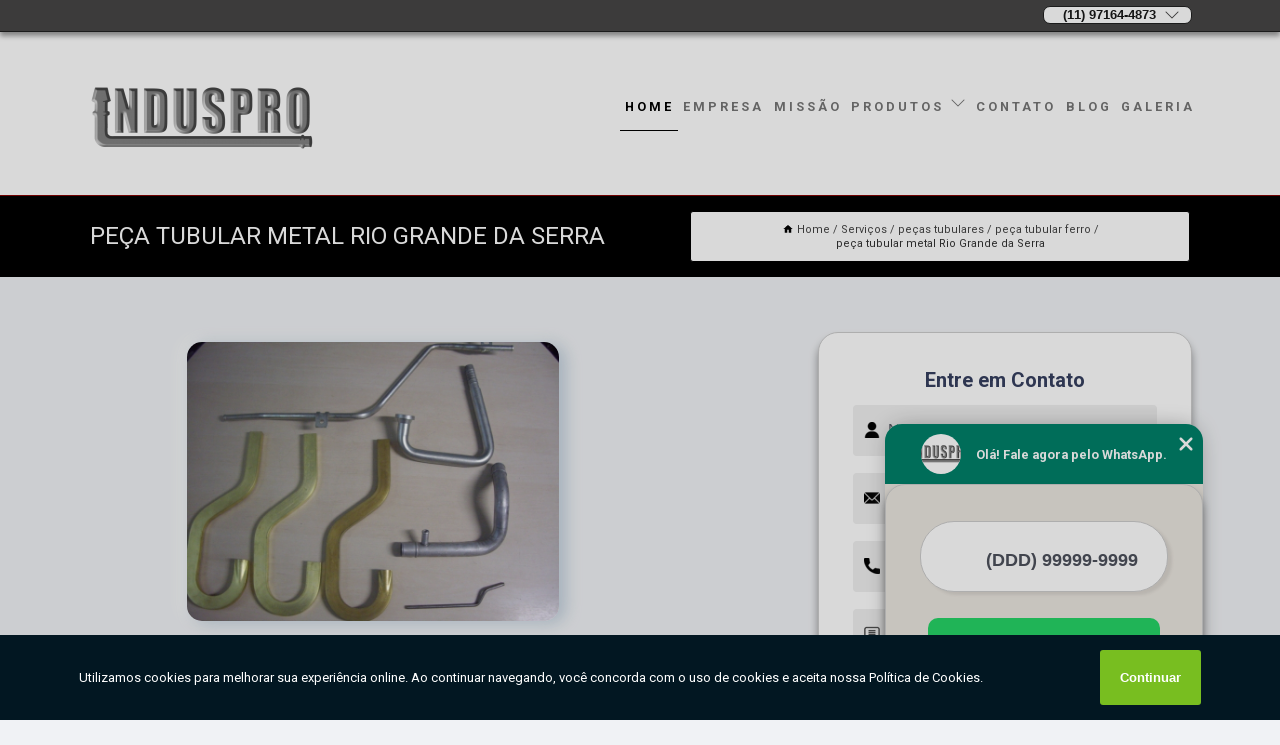

--- FILE ---
content_type: text/html; charset=utf-8
request_url: https://www.induspro.com.br/pecas-tubulares/peca-tubular-ferro/peca-tubular-metal-rio-grande-da-serra
body_size: 11226
content:
<!DOCTYPE html>
<!--[if lt IE 7]>
<html class="no-js lt-ie9 lt-ie8 lt-ie7"> <![endif]-->
<!--[if IE 7]>
<html class="no-js lt-ie9 lt-ie8"> <![endif]-->
<!--[if IE 8]>
<html class="no-js lt-ie9"> <![endif]-->
<!--[if gt IE 8]><!-->
<html class="no-js" lang="pt-br"> <!--<![endif]-->
<head>

<!-- Google Tag Manager -->
<script>(function(w,d,s,l,i){w[l]=w[l]||[];w[l].push({'gtm.start':
        new Date().getTime(),event:'gtm.js'});var f=d.getElementsByTagName(s)[0],
        j=d.createElement(s),dl=l!='dataLayer'?'&l='+l:'';j.async=true;j.src=
        'https://www.googletagmanager.com/gtm.js?id='+i+dl;f.parentNode.insertBefore(j,f);
        })(window,document,'script','dataLayer','GTM-PCZGJCJ');</script>
        <!-- End Google Tag Manager -->


<link rel="preconnect" href="https://fonts.googleapis.com">
  <link rel="preconnect" href="https://fonts.gstatic.com" crossorigin>

  <link rel="preload" href="https://www.induspro.com.br/css/theme.css" as="style">
  <link rel="preload" href="https://www.induspro.com.br/css/main.css" as="style">
      
  <title>Peça Tubular Metal Rio Grande da Serra - Peça Tubular Ferro        - Induspro </title>
    <meta charset="utf-8">
    <link rel="shortcut icon" href="https://www.induspro.com.br/imagens/favicon.ico">
    <base href="https://www.induspro.com.br/">
            <meta name="google-site-verification" content="ekyUqL6_5_cyDHJ_lqSZisiteO57bXX968SPtH3k1_Q"/>
                <meta name="msvalidate.01" content="B97076572F192F27DCCFF916FAE136E2"/>
    
        

    
      
    
    <meta name="keywords" content="peça tubular ferro, peça, tubular, ferro">
    <meta name="viewport" content="width=device-width, initial-scale=1.0">
    <meta name="geo.position"
          content=";">
    <meta name="geo.region" content="">
    <meta name="geo.placename" content="">
    <meta name="ICBM"
          content=",">
    <meta name="robots" content="index,follow">
    <meta name="rating" content="General">
    <meta name="revisit-after" content="7 days">
    <meta name="author" content="Induspro">
    <meta property="og:region" content="Brasil">
    <meta property="og:title"
          content="Peça Tubular Metal Rio Grande da Serra - Peça Tubular Ferro - Induspro ">
    <meta property="og:type" content="article">
    <meta property="og:image"
          content="https://www.induspro.com.br/imagens/logo.png">
    <meta property="og:url"
          content="https://www.induspro.com.br/pecas-tubulares/peca-tubular-ferro/peca-tubular-metal-rio-grande-da-serra">
    <meta property="og:description" content="">
    <meta property="og:site_name" content="Induspro">
        <link rel="canonical" href="https://www.induspro.com.br/pecas-tubulares/peca-tubular-ferro/peca-tubular-metal-rio-grande-da-serra">
    <link rel="stylesheet" href="https://www.induspro.com.br/css/theme.css" >
    <link rel="stylesheet" href="https://www.induspro.com.br/css/main.css" >
    
    
    <!-- Desenvolvido por BUSCA CLIENTES - www.buscaclientes.com.br -->
</head> 

<body data-pagina="ea48be1abb653908d4f0314ec746e9c3">

 <!-- Google Tag Manager (noscript) -->
 <noscript><iframe src="https://www.googletagmanager.com/ns.html?id=GTM-PCZGJCJ"
        height="0" width="0" style="display:none;visibility:hidden"></iframe></noscript>
        <!-- End Google Tag Manager (noscript) -->

    <header>
          <!--  -->

  <!-- Inicio do Tell  -->
<div class="contact">

  <div class="wrapper">

    <div class="social-container">
      <ul class="social-icons">
      </ul>

    </div>

    <div class="tel">
      <div id="telefones">
        <p>(11) 2954-6299</p>
        <svg xmlns="http://www.w3.org/2000/svg" width="16" height="16" fill="currentColor" class="bi bi-chevron-down" viewBox="0 0 16 16">
        <path fill-rule="evenodd" d="M1.646 4.646a.5.5 0 0 1 .708 0L8 10.293l5.646-5.647a.5.5 0 0 1 .708.708l-6 6a.5.5 0 0 1-.708 0l-6-6a.5.5 0 0 1 0-.708z"/>
      </svg>
      </div>
      <div class="tel-dropdown">
       
        <p> (11) <span><a rel="nofollow" class="tel follow-click"
              data-origem="cabecalho-telefone-"
              title="Telefone  - Induspro"
              href="tel:+551129546299">2954-6299</a>
          </span></p><p> (11) <span><a rel="nofollow" class="tel follow-click"
              data-origem="cabecalho-telefone-2"
              title="Telefone 2 - Induspro"
              href="tel:+5511944828978">94482-8978</a>
          </span></p>        
      </div>

    </div>

  </div>
</div>
<!-- Fim do tel -->
<!-- -->
<nav class="navbar">
    <!--  -->  
  <div class="logo">
    <a href="https://www.induspro.com.br/" class="pagina-logo" data-area="paginaLogo"
      title="Induspro - ">
      <img  src="https://www.induspro.com.br/imagens/logo.png" width="250" height="200"
       title="Logo - Induspro"
        alt="Peça Tubular Metal Rio Grande da Serra - Peça Tubular Ferro - Induspro">
    </a>
  </div>
  <!-- -->
  
  <div class="hamburguer">
    <span></span>
    <span></span>
    <span></span>
  </div>

  <ul class="menu">
            <li><a class="btn-home" data-area="paginaHome"        href="https://www.induspro.com.br/"
        title="Home">Home</a></li>        <li><a         href="https://www.induspro.com.br/empresa"
        title="Empresa">Empresa</a></li>        <li><a         href="https://www.induspro.com.br/missao"
        title="Missão">Missão</a></li>        <li class="dropdown"><a         href="https://www.induspro.com.br/servicos"
        title="Serviços">Serviços</a>                            <ul class="sub-menu hidden">                        <li class="dropdown"><a
                                href="https://www.induspro.com.br/arames"
                                title="arames">Arames</a>
                        
                        </li>                        <li class="dropdown"><a
                                href="https://www.induspro.com.br/dobras-de-tubos"
                                title="dobras de tubos">Dobras de tubos</a>
                        
                        </li>                        <li class="dropdown"><a
                                href="https://www.induspro.com.br/fixadores"
                                title="fixadores">Fixadores</a>
                        
                        </li>                        <li class="dropdown"><a
                                href="https://www.induspro.com.br/guidoes"
                                title="guidões">Guidões</a>
                        
                        </li>                        <li class="dropdown"><a
                                href="https://www.induspro.com.br/peca-tipo-tubular"
                                title="peça tipo tubular">Peça tipo tubular</a>
                        
                        </li>                        <li class="dropdown"><a
                                href="https://www.induspro.com.br/pecas"
                                title="peças">Peças</a>
                        
                        </li>                        <li class="dropdown"><a
                                href="https://www.induspro.com.br/pecas-tubulares"
                                title="peças tubulares">Peças tubulares</a>
                        
                        </li>                        <li class="dropdown"><a
                                href="https://www.induspro.com.br/tubo"
                                title="tubo">Tubo</a>
                        
                        </li>                        <li class="dropdown"><a
                                href="https://www.induspro.com.br/tubos"
                                title="tubos">Tubos</a>
                        
                        </li></ul>
            </li>        <li><a         href="https://www.induspro.com.br/contato"
        title="Contato">Contato</a></li>
  </ul>

</nav>
    </header>

    <main>
    <div class="wrapper" id="wrapper-category">
    <h1 class="title-wrapper">Peça Tubular Metal Rio Grande da Serra</h1>
        <div class="container">

<div id="breadcrumb">
		<ol itemscope itemtype="http://schema.org/BreadcrumbList">
								<li><img width="10" height="10" alt="svgImg" src="[data-uri]" style="
					    margin: 1px 4px 0;
					"/>
					<li itemprop="itemListElement" itemscope
						itemtype="http://schema.org/ListItem">
						<a itemprop="item" href="https://www.induspro.com.br/">
							<span itemprop="name">Home</span></a>
						<meta itemprop="position" content="1"/>
					</li>
											<li itemprop="itemListElement" itemscope itemtype="http://schema.org/ListItem">
							<a itemprop="item"
							   href="https://www.induspro.com.br/servicos">
								<span itemprop="name">Serviços</span></a>
							<meta itemprop="position" content="2"/>
						</li>
												<li itemprop="itemListElement" itemscope itemtype="http://schema.org/ListItem">
							<a itemprop="item"
							   href="https://www.induspro.com.br/pecas-tubulares">
								<span itemprop="name">peças tubulares</span></a>
							<meta itemprop="position" content="3"/>
						</li>
												<li itemprop="itemListElement" itemscope itemtype="http://schema.org/ListItem">
							<a itemprop="item"
							   href="https://www.induspro.com.br/peca-tubular-ferro">
								<span itemprop="name">peça tubular ferro</span></a>
							<meta itemprop="position" content="4"/>
						</li>
												<li><span>peça tubular metal Rio Grande da Serra</span></li>
								</ol>
</div>

</div>

    </div>
        <div class="wrapper text">
            <article class="readMore">
           		<img class="imagem-pagina" src="https://www.induspro.com.br/imagens/peca-tubular-metal.jpg"
                    onclick="openmodal();"
                    id="imagem-"
                    alt="Peça Tubular Metal Rio Grande da Serra - Peça Tubular Ferro"
                    title="Peça Tubular Metal Rio Grande da Serra - Peça Tubular Ferro"
                    width="380" height="380"
                    >
                    <span style="
                        font-size: 12px;

                    ">Clique na imagem para expandir
                    </span>
                <p>Se está procurando por peça tubular metal Rio Grande da Serra é importante considerar a eficiência como regra, pois esse produto desempenha um papel essencial na indústria e no setor automobilístico. Conte com uma empresa especializada no segmento para obter os melhores resultados.</p>

<h2>Precisando saber mais sobre peça tubular metal Rio Grande da Serra?</h2>
<p>A INDUSPRO fica em São Paulo e é uma empresa especializada em proporcionar soluções para os mais variados segmentos, principalmente do mecânico, oferecendo peça tubular curva, peça tubular conformada, peça tubular a frio e peça tubular, entre outras.</p>                Quer saber mais sobre peça tubular metal Rio Grande da Serra? A Induspro atua no segmento de AÇO - TUBOS, VIGAS, PERFIS E CHAPAS, e disponibiliza para seus clientes serviços como o de guidao titan 150, tubos, fabrica de guidão, cercas de arame, arames e peças tubulares. Para uma maior satisfação dos clientes, a empresa busca investir nos melhores profissionais do mercado, e em instalações modernas, garantindo assim, a sua confiança e boa cotação no mercado.<h2></h2><p></p> Oferecemos também a opção de peças tubulares, tubos e . Assim, não deixe de entrar em contato para saber mais. Teremos o prazer de atender você ou seu empreendimento!            </article>



            <div class="collum-subject" style="max-width : 600px; margin-top: 20px;">
                <div class="formCotacao">
    <form action="https://www.induspro.com.br/enviar-cotacao" id="formulario-cotacao" method="post">
        <div class="header">
            <h3>Entre em Contato</h3>
        </div>
        <input type="hidden" name="acao" value="cotacao">
        <input type="hidden" name="produto_nome" value="">
        <input class="url-atual" type="hidden" name="produto_url" value="">
        <input class="url-atual" type="hidden" name="produto_ref" value="">
        <input type="hidden" name="imagem" value="" />
        <input type="hidden" name="site" value="https://www.induspro.com.br/" />
        <input type="hidden" name="email" value="comercial@induspro.com.br" />
                <input type="hidden" name="projeto" value="2950" />

        <div class="item-form" id="campos-formulario">
            
        <img  alt="user" width="16" height="16" src="https://www.induspro.com.br/imagens/user.png" class= "icon-form">

            <input  type="text" name="nome" placeholder="Nome" required>
    
            <p class="error-message" id="erro_nome"></p>
            <img alt="mail" width="16" height="16" src="https://www.induspro.com.br/imagens/email.png" class= "icon-form">

            <input  type="email" name="email_contato"
                placeholder="Email" required>
            <p class="error-message" id="erro_email_contato"></p>
            <img alt="tel" width="16" height="16" src="https://www.induspro.com.br/imagens/call.png" class= "icon-form">

            <input  type="text" name="telefone"
                class="telefone" placeholder="Telefone" required>
            
            <p class="error-message" id="erro_telefone"></p>

            <p class="error-message" id="erro_palavra"></p>
        </div>

        <div class="item-form" id="mensagem-formulario">
        <img  alt="message" width="16" height="16" src="https://www.induspro.com.br/imagens/comment.png" class= "icon-form">

            <textarea  name="mensagem"
                placeholder="Sua mensagem"></textarea>
            <p class="error-message" id="erro_mensagem"></p>
           
        </div>
        <div class="clear"></div>

        <div class="cta-formulario">
            <div class="seguranca-cta-formulario">
                <div class="item-cta">
                                        <div class="g-recaptcha" data-sitekey="6LetZZ4UAAAAAHJ_sClKIGRwQ0wRHN6byzVOXatl">
                    </div>
                                    </div>
                <div class="item-cta">
                <button type="button" id="btn-enviar-cotacao" class="btn-verde">Enviar</button>

                    <img  loading="lazy" src="imagens/ajax-loader.gif"  class="image-loading" id="loader-ajax" alt="Aguarde..."
                        title="Aguarde..." style="display:none">
                </div>
            </div>
        </div>

        

    </form>
    </div>
    

    
            </div>



        </div>

        <div class="categorias">
                    </div>

        <div class="categorias">
        
<h3 style="text-align: center">Pesquisas relacionadas</h3>

        <div id="owl-thumbs" class="owl-carousel owl-theme">
                <div class="item img-big">
            <figure>

            <a href="https://www.induspro.com.br/pecas-tubulares/peca-tubular-ferro/quanto-custa-peca-tubular-a-frio-cacapava" class="galeria-thumb"
               title="quanto custa peça tubular a frio Caçapava">
                <img loading="lazy" src="https://www.induspro.com.br/imagens/thumb/quanto-custa-peca-tubular-a-frio.jpg" alt="quanto custa peça tubular a frio Caçapava"
                     title="quanto custa peça tubular a frio Caçapava" width="160" height="160"></a>

                     <figcaption> <h4>
                <a href="https://www.induspro.com.br/pecas-tubulares/peca-tubular-ferro/quanto-custa-peca-tubular-a-frio-cacapava" class="lightbox titulo-galeria"
                   title="quanto custa peça tubular a frio Caçapava">quanto custa peça tubular a frio Caçapava</a></h4>
                   </a></figcaption>
            
            </figure>
            
        </div>
    
                <div class="item img-big">
            <figure>

            <a href="https://www.induspro.com.br/pecas-tubulares/peca-tubular-ferro/peca-tubular-galvanizada-brusque" class="galeria-thumb"
               title="peça tubular galvanizada Brusque">
                <img loading="lazy" src="https://www.induspro.com.br/imagens/thumb/peca-tubular-galvanizada.jpg" alt="peça tubular galvanizada Brusque"
                     title="peça tubular galvanizada Brusque" width="160" height="160"></a>

                     <figcaption> <h4>
                <a href="https://www.induspro.com.br/pecas-tubulares/peca-tubular-ferro/peca-tubular-galvanizada-brusque" class="lightbox titulo-galeria"
                   title="peça tubular galvanizada Brusque">peça tubular galvanizada Brusque</a></h4>
                   </a></figcaption>
            
            </figure>
            
        </div>
    
                <div class="item img-big">
            <figure>

            <a href="https://www.induspro.com.br/pecas-tubulares/peca-tubular-ferro/peca-tubular-galvanizada-valores-nova-odessa" class="galeria-thumb"
               title="peça tubular galvanizada valores Nova Odessa">
                <img loading="lazy" src="https://www.induspro.com.br/imagens/thumb/peca-tubular-galvanizada-valores.jpg" alt="peça tubular galvanizada valores Nova Odessa"
                     title="peça tubular galvanizada valores Nova Odessa" width="160" height="160"></a>

                     <figcaption> <h4>
                <a href="https://www.induspro.com.br/pecas-tubulares/peca-tubular-ferro/peca-tubular-galvanizada-valores-nova-odessa" class="lightbox titulo-galeria"
                   title="peça tubular galvanizada valores Nova Odessa">peça tubular galvanizada valores Nova Odessa</a></h4>
                   </a></figcaption>
            
            </figure>
            
        </div>
    
                <div class="item img-big">
            <figure>

            <a href="https://www.induspro.com.br/pecas-tubulares/peca-tubular-ferro/peca-tubular-curva-valores-mairinque" class="galeria-thumb"
               title="peça tubular curva valores Mairinque">
                <img loading="lazy" src="https://www.induspro.com.br/imagens/thumb/peca-tubular-curva-valores.jpg" alt="peça tubular curva valores Mairinque"
                     title="peça tubular curva valores Mairinque" width="160" height="160"></a>

                     <figcaption> <h4>
                <a href="https://www.induspro.com.br/pecas-tubulares/peca-tubular-ferro/peca-tubular-curva-valores-mairinque" class="lightbox titulo-galeria"
                   title="peça tubular curva valores Mairinque">peça tubular curva valores Mairinque</a></h4>
                   </a></figcaption>
            
            </figure>
            
        </div>
    
                <div class="item img-big">
            <figure>

            <a href="https://www.induspro.com.br/pecas-tubulares/peca-tubular-ferro/peca-tubular-curvamento-osasco" class="galeria-thumb"
               title="peça tubular curvamento Osasco">
                <img loading="lazy" src="https://www.induspro.com.br/imagens/thumb/peca-tubular-curvamento.jpg" alt="peça tubular curvamento Osasco"
                     title="peça tubular curvamento Osasco" width="160" height="160"></a>

                     <figcaption> <h4>
                <a href="https://www.induspro.com.br/pecas-tubulares/peca-tubular-ferro/peca-tubular-curvamento-osasco" class="lightbox titulo-galeria"
                   title="peça tubular curvamento Osasco">peça tubular curvamento Osasco</a></h4>
                   </a></figcaption>
            
            </figure>
            
        </div>
    
                <div class="item img-big">
            <figure>

            <a href="https://www.induspro.com.br/pecas-tubulares/peca-tubular-ferro/peca-tubular-galvanizada-preco-barueri" class="galeria-thumb"
               title="peça tubular galvanizada preço Barueri">
                <img loading="lazy" src="https://www.induspro.com.br/imagens/thumb/peca-tubular-galvanizada-preco.jpg" alt="peça tubular galvanizada preço Barueri"
                     title="peça tubular galvanizada preço Barueri" width="160" height="160"></a>

                     <figcaption> <h4>
                <a href="https://www.induspro.com.br/pecas-tubulares/peca-tubular-ferro/peca-tubular-galvanizada-preco-barueri" class="lightbox titulo-galeria"
                   title="peça tubular galvanizada preço Barueri">peça tubular galvanizada preço Barueri</a></h4>
                   </a></figcaption>
            
            </figure>
            
        </div>
    
                <div class="item img-big">
            <figure>

            <a href="https://www.induspro.com.br/pecas-tubulares/peca-tubular-ferro/peca-tubular-curva-blumenau" class="galeria-thumb"
               title="peça tubular curva Blumenau">
                <img loading="lazy" src="https://www.induspro.com.br/imagens/thumb/peca-tubular-curva.jpg" alt="peça tubular curva Blumenau"
                     title="peça tubular curva Blumenau" width="160" height="160"></a>

                     <figcaption> <h4>
                <a href="https://www.induspro.com.br/pecas-tubulares/peca-tubular-ferro/peca-tubular-curva-blumenau" class="lightbox titulo-galeria"
                   title="peça tubular curva Blumenau">peça tubular curva Blumenau</a></h4>
                   </a></figcaption>
            
            </figure>
            
        </div>
    
                <div class="item img-big">
            <figure>

            <a href="https://www.induspro.com.br/pecas-tubulares/peca-tubular-ferro/peca-tubular-ferro-valores-jaragua-do-sul" class="galeria-thumb"
               title="peça tubular ferro valores Jaraguá do Sul">
                <img loading="lazy" src="https://www.induspro.com.br/imagens/thumb/peca-tubular-ferro-valores.jpg" alt="peça tubular ferro valores Jaraguá do Sul"
                     title="peça tubular ferro valores Jaraguá do Sul" width="160" height="160"></a>

                     <figcaption> <h4>
                <a href="https://www.induspro.com.br/pecas-tubulares/peca-tubular-ferro/peca-tubular-ferro-valores-jaragua-do-sul" class="lightbox titulo-galeria"
                   title="peça tubular ferro valores Jaraguá do Sul">peça tubular ferro valores Jaraguá do Sul</a></h4>
                   </a></figcaption>
            
            </figure>
            
        </div>
    
                <div class="item img-big">
            <figure>

            <a href="https://www.induspro.com.br/pecas-tubulares/peca-tubular-ferro/peca-tubular-ferro-preco-xaxim" class="galeria-thumb"
               title="peça tubular ferro preço Xaxim">
                <img loading="lazy" src="https://www.induspro.com.br/imagens/thumb/peca-tubular-ferro-preco.jpg" alt="peça tubular ferro preço Xaxim"
                     title="peça tubular ferro preço Xaxim" width="160" height="160"></a>

                     <figcaption> <h4>
                <a href="https://www.induspro.com.br/pecas-tubulares/peca-tubular-ferro/peca-tubular-ferro-preco-xaxim" class="lightbox titulo-galeria"
                   title="peça tubular ferro preço Xaxim">peça tubular ferro preço Xaxim</a></h4>
                   </a></figcaption>
            
            </figure>
            
        </div>
    
                <div class="item img-big">
            <figure>

            <a href="https://www.induspro.com.br/pecas-tubulares/peca-tubular-ferro/peca-tubular-curva-maua" class="galeria-thumb"
               title="peça tubular curva Mauá">
                <img loading="lazy" src="https://www.induspro.com.br/imagens/thumb/peca-tubular-curva.jpg" alt="peça tubular curva Mauá"
                     title="peça tubular curva Mauá" width="160" height="160"></a>

                     <figcaption> <h4>
                <a href="https://www.induspro.com.br/pecas-tubulares/peca-tubular-ferro/peca-tubular-curva-maua" class="lightbox titulo-galeria"
                   title="peça tubular curva Mauá">peça tubular curva Mauá</a></h4>
                   </a></figcaption>
            
            </figure>
            
        </div>
    
            </div>

        </div>
        <div class="copyright">O conteúdo do texto
            "<strong>Peça Tubular Metal Rio Grande da Serra</strong>" é de direito reservado. Sua
            reprodução, parcial ou total, mesmo citando nossos links, é proibida sem a autorização do autor.
            Crime de violação de direito autoral &ndash; artigo 184 do Código Penal &ndash; <a
                title="Lei de direitos autorais" target="_blank"
                href="http://www.planalto.gov.br/Ccivil_03/Leis/L9610.htm" rel="noreferrer">Lei 9610/98 - Lei
                de direitos autorais</a>.
        </div>

    </main>
    </div><!-- .wrapper -->

    <div id="modal_img" hidden>
            <div class="ogranize_modal">
                <span onclick="closedmodal();"> X </span>
                <img class="showimg" src="https://www.induspro.com.br/imagens/peca-tubular-metal.jpg"
                alt="Peça Tubular Metal Rio Grande da Serra - Peça Tubular Ferro"
                    title="Peça Tubular Metal Rio Grande da Serra - Peça Tubular Ferro">
            </div>
    </div>

    <footer>
    <aside class="categorias-footer">
        <h2>
            <a href="https://www.induspro.com.br/servicos"
                title="Serviços - Induspro ">Serviços</a>
        </h2>
        <nav>
            <ul class="cssmenu" id="accordian">
                                <li class="dropdown">
                    <a class="dropdown-toggle" href="https://www.induspro.com.br/arames"
                        title="Arames">Arames</a>
                    <ul class="sub-menu subcategoria-menu">
                                                <li>
                            <a href="https://www.induspro.com.br/arame-conformado"
                                title="Arame Conformado">Arame Conformado</a>
                        </li>

                                                <li>
                            <a href="https://www.induspro.com.br/arame-conformado-a-frio"
                                title="Arame Conformado a Frio">Arame Conformado a Frio</a>
                        </li>

                                                <li>
                            <a href="https://www.induspro.com.br/conformacao-a-frio-de-arame"
                                title="Conformação a Frio de Arame">Conformação a Frio de Arame</a>
                        </li>

                                                <li>
                            <a href="https://www.induspro.com.br/conformacao-de-arame"
                                title="Conformação de Arame">Conformação de Arame</a>
                        </li>

                                                <li>
                            <a href="https://www.induspro.com.br/conformar-arame"
                                title="Conformar Arame">Conformar Arame</a>
                        </li>

                                                <li>
                            <a href="https://www.induspro.com.br/conformar-arame-2d"
                                title="Conformar Arame 2d">Conformar Arame 2d</a>
                        </li>

                                                <li>
                            <a href="https://www.induspro.com.br/conformar-arame-3d"
                                title="Conformar Arame 3d">Conformar Arame 3d</a>
                        </li>

                                            </ul>
                </li>
                                <li class="dropdown">
                    <a class="dropdown-toggle" href="https://www.induspro.com.br/dobras-de-tubos"
                        title="Dobras de Tubos">Dobras de Tubos</a>
                    <ul class="sub-menu subcategoria-menu">
                                                <li>
                            <a href="https://www.induspro.com.br/dobra-de-tubo-de-aco-carbono"
                                title="Dobra de Tubo de Aço Carbono">Dobra de Tubo de Aço Carbono</a>
                        </li>

                                                <li>
                            <a href="https://www.induspro.com.br/dobra-de-tubo-de-latao"
                                title="Dobra de Tubo de Latão">Dobra de Tubo de Latão</a>
                        </li>

                                                <li>
                            <a href="https://www.induspro.com.br/dobra-de-tubo-redondo"
                                title="Dobra de Tubo Redondo">Dobra de Tubo Redondo</a>
                        </li>

                                                <li>
                            <a href="https://www.induspro.com.br/dobra-de-tubos"
                                title="Dobra de Tubos">Dobra de Tubos</a>
                        </li>

                                                <li>
                            <a href="https://www.induspro.com.br/dobra-de-tubos-de-aco"
                                title="Dobra de Tubos de Aço">Dobra de Tubos de Aço</a>
                        </li>

                                                <li>
                            <a href="https://www.induspro.com.br/dobra-de-tubulacao"
                                title="Dobra de Tubulação">Dobra de Tubulação</a>
                        </li>

                                                <li>
                            <a href="https://www.induspro.com.br/dobra-em-tubos"
                                title="Dobra em Tubos">Dobra em Tubos</a>
                        </li>

                                                <li>
                            <a href="https://www.induspro.com.br/dobra-tubo-cobre"
                                title="Dobra Tubo Cobre">Dobra Tubo Cobre</a>
                        </li>

                                                <li>
                            <a href="https://www.induspro.com.br/dobra-tubo-de-inox"
                                title="Dobra Tubo de Inox">Dobra Tubo de Inox</a>
                        </li>

                                                <li>
                            <a href="https://www.induspro.com.br/dobramento-de-tubos"
                                title="Dobramento de Tubos">Dobramento de Tubos</a>
                        </li>

                                                <li>
                            <a href="https://www.induspro.com.br/dobras-em-tubos"
                                title="Dobras em Tubos">Dobras em Tubos</a>
                        </li>

                                            </ul>
                </li>
                                <li class="dropdown">
                    <a class="dropdown-toggle" href="https://www.induspro.com.br/fixadores"
                        title="Fixadores">Fixadores</a>
                    <ul class="sub-menu subcategoria-menu">
                                                <li>
                            <a href="https://www.induspro.com.br/fixador-aramado"
                                title="Fixador Aramado">Fixador Aramado</a>
                        </li>

                                                <li>
                            <a href="https://www.induspro.com.br/fixador-curvado"
                                title="Fixador Curvado">Fixador Curvado</a>
                        </li>

                                                <li>
                            <a href="https://www.induspro.com.br/fixador-de-rosca"
                                title="Fixador de Rosca">Fixador de Rosca</a>
                        </li>

                                                <li>
                            <a href="https://www.induspro.com.br/fixador-de-teto-em-aco-niquelado"
                                title="Fixador de Teto em Aço Niquelado">Fixador de Teto em Aço Niquelado</a>
                        </li>

                                                <li>
                            <a href="https://www.induspro.com.br/fixador-especial"
                                title="Fixador Especial">Fixador Especial</a>
                        </li>

                                                <li>
                            <a href="https://www.induspro.com.br/fixador-roscado"
                                title="Fixador Roscado">Fixador Roscado</a>
                        </li>

                                                <li>
                            <a href="https://www.induspro.com.br/fixador-sob-medida"
                                title="Fixador sob Medida">Fixador sob Medida</a>
                        </li>

                                                <li>
                            <a href="https://www.induspro.com.br/fixador-vertical"
                                title="Fixador Vertical">Fixador Vertical</a>
                        </li>

                                                <li>
                            <a href="https://www.induspro.com.br/suporte-fixador-aramado"
                                title="Suporte Fixador Aramado">Suporte Fixador Aramado</a>
                        </li>

                                                <li>
                            <a href="https://www.induspro.com.br/tubo-suporte-fixador"
                                title="Tubo Suporte Fixador">Tubo Suporte Fixador</a>
                        </li>

                                                <li>
                            <a href="https://www.induspro.com.br/tubo-suporte-fixador-aramado"
                                title="Tubo Suporte Fixador Aramado">Tubo Suporte Fixador Aramado</a>
                        </li>

                                            </ul>
                </li>
                                <li class="dropdown">
                    <a class="dropdown-toggle" href="https://www.induspro.com.br/guidoes"
                        title="Guidões">Guidões</a>
                    <ul class="sub-menu subcategoria-menu">
                                                <li>
                            <a href="https://www.induspro.com.br/empresa-de-guidao-de-moto"
                                title="Empresa de Guidão de Moto">Empresa de Guidão de Moto</a>
                        </li>

                                                <li>
                            <a href="https://www.induspro.com.br/fabrica-de-guidao"
                                title="Fabrica de Guidão">Fabrica de Guidão</a>
                        </li>

                                                <li>
                            <a href="https://www.induspro.com.br/fabrica-de-guidao-de-moto"
                                title="Fabrica de Guidão de Moto">Fabrica de Guidão de Moto</a>
                        </li>

                                                <li>
                            <a href="https://www.induspro.com.br/fabrica-de-guidao-especiais"
                                title="Fabrica de Guidão Especiais">Fabrica de Guidão Especiais</a>
                        </li>

                                                <li>
                            <a href="https://www.induspro.com.br/fabrica-de-guidao-modelo-harley"
                                title="Fabrica de Guidão Modelo Harley">Fabrica de Guidão Modelo Harley</a>
                        </li>

                                                <li>
                            <a href="https://www.induspro.com.br/fabrica-de-guidao-para-motos"
                                title="Fabrica de Guidão para Motos">Fabrica de Guidão para Motos</a>
                        </li>

                                                <li>
                            <a href="https://www.induspro.com.br/fabricante-de-guidao"
                                title="Fabricante de Guidão">Fabricante de Guidão</a>
                        </li>

                                                <li>
                            <a href="https://www.induspro.com.br/fabricante-de-guidao-de-moto"
                                title="Fabricante de Guidão de Moto">Fabricante de Guidão de Moto</a>
                        </li>

                                                <li>
                            <a href="https://www.induspro.com.br/fabricante-de-guidao-especiais"
                                title="Fabricante de Guidão Especiais">Fabricante de Guidão Especiais</a>
                        </li>

                                                <li>
                            <a href="https://www.induspro.com.br/fabricante-de-guidao-modelo-harley"
                                title="Fabricante de Guidão Modelo Harley">Fabricante de Guidão Modelo Harley</a>
                        </li>

                                                <li>
                            <a href="https://www.induspro.com.br/fabricante-de-guidao-para-motos"
                                title="Fabricante de Guidão para Motos">Fabricante de Guidão para Motos</a>
                        </li>

                                                <li>
                            <a href="https://www.induspro.com.br/guidao-de-moto"
                                title="Guidão de Moto">Guidão de Moto</a>
                        </li>

                                            </ul>
                </li>
                                <li class="dropdown">
                    <a class="dropdown-toggle" href="https://www.induspro.com.br/peca-tipo-tubular"
                        title="Peça Tipo Tubular">Peça Tipo Tubular</a>
                    <ul class="sub-menu subcategoria-menu">
                                                <li>
                            <a href="https://www.induspro.com.br/peca-de-aluminio-tubular"
                                title="Peça de Aluminio Tubular">Peça de Aluminio Tubular</a>
                        </li>

                                                <li>
                            <a href="https://www.induspro.com.br/peca-de-conexao-tubular"
                                title="Peça de Conexão Tubular">Peça de Conexão Tubular</a>
                        </li>

                                                <li>
                            <a href="https://www.induspro.com.br/peca-de-conexao-tubular-de-aco"
                                title="Peça de Conexão Tubular de Aço">Peça de Conexão Tubular de Aço</a>
                        </li>

                                                <li>
                            <a href="https://www.induspro.com.br/peca-de-conexao-tubular-de-inox"
                                title="Peça de Conexão Tubular de Inox">Peça de Conexão Tubular de Inox</a>
                        </li>

                                                <li>
                            <a href="https://www.induspro.com.br/peca-de-metal-tubular"
                                title="Peça de Metal Tubular">Peça de Metal Tubular</a>
                        </li>

                                                <li>
                            <a href="https://www.induspro.com.br/peca-tubular-aco"
                                title="Peça Tubular Aço">Peça Tubular Aço</a>
                        </li>

                                                <li>
                            <a href="https://www.induspro.com.br/peca-tubular-de-inox"
                                title="Peça Tubular de Inox">Peça Tubular de Inox</a>
                        </li>

                                                <li>
                            <a href="https://www.induspro.com.br/peca-tubular-em-metal"
                                title="Peça Tubular em Metal">Peça Tubular em Metal</a>
                        </li>

                                                <li>
                            <a href="https://www.induspro.com.br/pecas-de-conexao-tubulares-em-aco-carbono-e-inox"
                                title="Peças de Conexão Tubulares em Aço Carbono e Inox">Peças de Conexão Tubulares em Aço Carbono e Inox</a>
                        </li>

                                                <li>
                            <a href="https://www.induspro.com.br/pecas-de-encaixe-tubular"
                                title="Peças de Encaixe Tubular">Peças de Encaixe Tubular</a>
                        </li>

                                                <li>
                            <a href="https://www.induspro.com.br/pecas-tubulares-conformadas"
                                title="Peças Tubulares Conformadas">Peças Tubulares Conformadas</a>
                        </li>

                                            </ul>
                </li>
                                <li class="dropdown">
                    <a class="dropdown-toggle" href="https://www.induspro.com.br/pecas"
                        title="Peças">Peças</a>
                    <ul class="sub-menu subcategoria-menu">
                                                <li>
                            <a href="https://www.induspro.com.br/curvamento-de-peca"
                                title="Curvamento de Peça">Curvamento de Peça</a>
                        </li>

                                                <li>
                            <a href="https://www.induspro.com.br/curvamento-de-peca-tubular"
                                title="Curvamento de Peça Tubular">Curvamento de Peça Tubular</a>
                        </li>

                                                <li>
                            <a href="https://www.induspro.com.br/fabricante-de-peca-automotiva-aramada"
                                title="Fabricante de Peça Automotiva Aramada">Fabricante de Peça Automotiva Aramada</a>
                        </li>

                                                <li>
                            <a href="https://www.induspro.com.br/fabricante-de-peca-automotiva-tubular"
                                title="Fabricante de Peça Automotiva Tubular">Fabricante de Peça Automotiva Tubular</a>
                        </li>

                                                <li>
                            <a href="https://www.induspro.com.br/peca-aramada-conformada-a-frio"
                                title="Peça Aramada Conformada a Frio">Peça Aramada Conformada a Frio</a>
                        </li>

                                                <li>
                            <a href="https://www.induspro.com.br/peca-aramada-dobrada"
                                title="Peça Aramada Dobrada">Peça Aramada Dobrada</a>
                        </li>

                                                <li>
                            <a href="https://www.induspro.com.br/peca-conformada"
                                title="Peça Conformada">Peça Conformada</a>
                        </li>

                                                <li>
                            <a href="https://www.induspro.com.br/peca-conformada-a-frio"
                                title="Peça Conformada a Frio">Peça Conformada a Frio</a>
                        </li>

                                                <li>
                            <a href="https://www.induspro.com.br/peca-de-moto-especial"
                                title="Peça de Moto Especial">Peça de Moto Especial</a>
                        </li>

                                                <li>
                            <a href="https://www.induspro.com.br/peca-dobrada-em-cnc"
                                title="Peça Dobrada em Cnc">Peça Dobrada em Cnc</a>
                        </li>

                                                <li>
                            <a href="https://www.induspro.com.br/peca-tubular-conformada-a-frio"
                                title="Peça Tubular Conformada a Frio">Peça Tubular Conformada a Frio</a>
                        </li>

                                                <li>
                            <a href="https://www.induspro.com.br/peca-tubular-dobrada"
                                title="Peça Tubular Dobrada">Peça Tubular Dobrada</a>
                        </li>

                                            </ul>
                </li>
                                <li class="dropdown">
                    <a class="dropdown-toggle" href="https://www.induspro.com.br/pecas-tubulares"
                        title="Peças Tubulares">Peças Tubulares</a>
                    <ul class="sub-menu subcategoria-menu">
                                                <li>
                            <a href="https://www.induspro.com.br/peca-tubular"
                                title="Peça Tubular">Peça Tubular</a>
                        </li>

                                                <li>
                            <a href="https://www.induspro.com.br/peca-tubular-a-frio"
                                title="Peça Tubular a Frio">Peça Tubular a Frio</a>
                        </li>

                                                <li>
                            <a href="https://www.induspro.com.br/peca-tubular-conformada"
                                title="Peça Tubular Conformada">Peça Tubular Conformada</a>
                        </li>

                                                <li>
                            <a href="https://www.induspro.com.br/peca-tubular-curva"
                                title="Peça Tubular Curva">Peça Tubular Curva</a>
                        </li>

                                                <li>
                            <a href="https://www.induspro.com.br/peca-tubular-curvamento"
                                title="Peça Tubular Curvamento">Peça Tubular Curvamento</a>
                        </li>

                                                <li>
                            <a href="https://www.induspro.com.br/peca-tubular-de-metal"
                                title="Peça Tubular de Metal">Peça Tubular de Metal</a>
                        </li>

                                                <li>
                            <a href="https://www.induspro.com.br/peca-tubular-ferro"
                                title="Peça Tubular Ferro">Peça Tubular Ferro</a>
                        </li>

                                                <li>
                            <a href="https://www.induspro.com.br/peca-tubular-galvanizada"
                                title="Peça Tubular Galvanizada">Peça Tubular Galvanizada</a>
                        </li>

                                                <li>
                            <a href="https://www.induspro.com.br/peca-tubular-metal"
                                title="Peça Tubular Metal">Peça Tubular Metal</a>
                        </li>

                                                <li>
                            <a href="https://www.induspro.com.br/peca-tubular-usinada"
                                title="Peça Tubular Usinada">Peça Tubular Usinada</a>
                        </li>

                                            </ul>
                </li>
                                <li class="dropdown">
                    <a class="dropdown-toggle" href="https://www.induspro.com.br/tubo"
                        title="Tubo">Tubo</a>
                    <ul class="sub-menu subcategoria-menu">
                                                <li>
                            <a href="https://www.induspro.com.br/tubo-90-graus"
                                title="Tubo 90 Graus">Tubo 90 Graus</a>
                        </li>

                                                <li>
                            <a href="https://www.induspro.com.br/tubo-de-cobre-dobrado"
                                title="Tubo de Cobre Dobrado">Tubo de Cobre Dobrado</a>
                        </li>

                                                <li>
                            <a href="https://www.induspro.com.br/tubo-de-inox-cortado"
                                title="Tubo de Inox Cortado">Tubo de Inox Cortado</a>
                        </li>

                                                <li>
                            <a href="https://www.induspro.com.br/tubo-hidraulico-dobrado"
                                title="Tubo Hidráulico Dobrado">Tubo Hidráulico Dobrado</a>
                        </li>

                                                <li>
                            <a href="https://www.induspro.com.br/tubo-inox-cortado"
                                title="Tubo Inox Cortado">Tubo Inox Cortado</a>
                        </li>

                                                <li>
                            <a href="https://www.induspro.com.br/tubo-inox-cortado-sob-medida"
                                title="Tubo Inox Cortado sob Medida">Tubo Inox Cortado sob Medida</a>
                        </li>

                                                <li>
                            <a href="https://www.induspro.com.br/tubo-mecanico-cortado"
                                title="Tubo Mecânico Cortado">Tubo Mecânico Cortado</a>
                        </li>

                                                <li>
                            <a href="https://www.induspro.com.br/tubos-conformados"
                                title="Tubos Conformados">Tubos Conformados</a>
                        </li>

                                                <li>
                            <a href="https://www.induspro.com.br/tubos-cortados"
                                title="Tubos Cortados">Tubos Cortados</a>
                        </li>

                                                <li>
                            <a href="https://www.induspro.com.br/tubos-cortados-sob-medida"
                                title="Tubos Cortados sob Medida">Tubos Cortados sob Medida</a>
                        </li>

                                                <li>
                            <a href="https://www.induspro.com.br/tubos-curvados"
                                title="Tubos Curvados">Tubos Curvados</a>
                        </li>

                                                <li>
                            <a href="https://www.induspro.com.br/tubos-dobrados"
                                title="Tubos Dobrados">Tubos Dobrados</a>
                        </li>

                                            </ul>
                </li>
                                <li class="dropdown">
                    <a class="dropdown-toggle" href="https://www.induspro.com.br/tubos"
                        title="Tubos">Tubos</a>
                    <ul class="sub-menu subcategoria-menu">
                                                <li>
                            <a href="https://www.induspro.com.br/dobradeira-tubo-hidraulico"
                                title="Dobradeira Tubo Hidráulico">Dobradeira Tubo Hidráulico</a>
                        </li>

                                                <li>
                            <a href="https://www.induspro.com.br/dobrador-tubo-de-cobre"
                                title="Dobrador Tubo de Cobre">Dobrador Tubo de Cobre</a>
                        </li>

                                                <li>
                            <a href="https://www.induspro.com.br/dobrador-tubo-inox"
                                title="Dobrador Tubo Inox">Dobrador Tubo Inox</a>
                        </li>

                                                <li>
                            <a href="https://www.induspro.com.br/dobrador-tubo-manual"
                                title="Dobrador Tubo Manual">Dobrador Tubo Manual</a>
                        </li>

                                                <li>
                            <a href="https://www.induspro.com.br/empresa-de-dobra-de-tubo"
                                title="Empresa de Dobra de Tubo">Empresa de Dobra de Tubo</a>
                        </li>

                                                <li>
                            <a href="https://www.induspro.com.br/espacador-de-tubo"
                                title="Espaçador de Tubo">Espaçador de Tubo</a>
                        </li>

                                                <li>
                            <a href="https://www.induspro.com.br/tubo-conformado"
                                title="Tubo Conformado">Tubo Conformado</a>
                        </li>

                                                <li>
                            <a href="https://www.induspro.com.br/tubo-conformado-a-frio"
                                title="Tubo Conformado a Frio">Tubo Conformado a Frio</a>
                        </li>

                                                <li>
                            <a href="https://www.induspro.com.br/tubo-cortado"
                                title="Tubo Cortado">Tubo Cortado</a>
                        </li>

                                                <li>
                            <a href="https://www.induspro.com.br/tubo-curvado"
                                title="Tubo Curvado">Tubo Curvado</a>
                        </li>

                                                <li>
                            <a href="https://www.induspro.com.br/tubo-dobrado"
                                title="Tubo Dobrado">Tubo Dobrado</a>
                        </li>

                                            </ul>
                </li>
                            </ul>
        </nav>

    </aside>
    
    <div id="main-footer">
        <!--  -->
        <article id="pgEndereco">
            <a href="https://www.induspro.com.br/" class="pagina-logo" data-area="paginaLogo"
                title="Induspro - ">
                <img loading="lazy" src="https://www.induspro.com.br/imagens/logo.png"  width="250" height="200"
                    title="Logo - Induspro"
                       alt="Peça Tubular Metal Rio Grande da Serra - Peça Tubular Ferro - Induspro">
            </a>
            <h4>Induspro</h4>
            <div class="end_adicionais">
                <div class="endereco">
                    <p class="end">

                                               
                        Rua Jaime Rivas Gomes, 54 - Terra Preta<br/>
                        Mairiporã - SP - CEP: 07600-000                                            </p>
                    
                    <p> (11)  2954-6299</p>
                    <p> (11)  94482-8978</p>
                                        <!-- -->
                </div>
            </div>
        </article>


        <nav>
        <ul>
                            <li>
                <a rel="nofollow" href="https://www.induspro.com.br/"
                   title="Home">Home</a>
                </li>
                                <li>
                <a rel="nofollow" href="https://www.induspro.com.br/empresa"
                   title="Empresa">Empresa</a>
                </li>
                                <li>
                <a rel="nofollow" href="https://www.induspro.com.br/missao"
                   title="Missão">Missão</a>
                </li>
                                <li>
                <a rel="nofollow" href="https://www.induspro.com.br/servicos"
                   title="Serviços">Serviços</a>
                </li>
                                <li>
                <a rel="nofollow" href="https://www.induspro.com.br/contato"
                   title="Contato">Contato</a>
                </li>
                            
            <li><a href="https://www.induspro.com.br/mapa-do-site"
                   title="Mapa do site Induspro">Mapa do site</a></li>
                   
                    <li class="abre-menu"><a href="https://www.induspro.com.br/servicos"
            title="Mais Serviços">Mais Serviços</a></li>

            
        </ul>
    </nav>

         <!--  -->
        <div class="social-container">
        <div class="social-icons"></div>
        <!-- -->
        </div>
    </div>
    <div id="copyrigth">
        <div class="footer_footer">

            <p>O inteiro teor deste site está sujeito à proteção de direitos autorais. Copyright©
                Induspro (Lei 9610 de 19/02/1998)</p>
            <div class="footer_selos">
            <img loading="lazy" width="64" height="40" alt="Plataforma criada por BuscaCliente.com.br" class=" busca-clientes"
               src="https://www.induspro.com.br/imagens/max.png">
            <br>
            <a rel="noreferrer" class="busca-clientes"
                href="http://validator.w3.org/check?uri=https://www.induspro.com.br/" target="_blank"
                title="Site Desenvolvido em HTML5 nos padrões internacionais W3C"><img width="74" height="13" loading="lazy"
                 src="imagens/selo-w3c-html5.png"
                     alt="Site Desenvolvido em HTML5 nos padrões internacionais W3C"></a>
            <img  loading="lazy" width="116" height="44" alt="Site seguro" class="busca-clientes" src="imagens/selo.png">
            </div>
        </div>
    </div>
    <a id="myBtn" href="#formulario-cotacao">
    <div  title="Go to top" class="active"><svg xmlns="http://www.w3.org/2000/svg" height="24" viewBox="0 0 24 24" width="24" fill="var(--shape)">
            <path d="M0 0h24v24H0V0z" fill="none"></path>
            <path d="M4 12l1.41 1.41L11 7.83V20h2V7.83l5.58 5.59L20 12l-8-8-8 8z"></path>
        </svg></div></a>

    
        <div id="confirma">

            <div id="mainConfirma">
                <form action="javascript:void(0);" id="formulario-cotacao-whats" class="form-Whats " method="post">
                                    <div class="C-modal">X</div>
                    <input type="hidden" name="acao" value="cotacao"><input type="hidden" name="produto_nome"
                        value=""><input class="url-atual" type="hidden" name="produto_url" value=""><input
                        class="url-atual" type="hidden" name="produto_ref" value=""><input type="hidden" name="imagem"
                        value=""><input type="hidden" name="site"
                        value="https://www.induspro.com.br/"><input type="hidden" name="email"
                        value="comercial@induspro.com.br"><input type="hidden" name="projeto"
                        value="2950"> 
                    <div class="dados-cotacao">
                        <h4>Fale conosco no whatsapp <span><svg xmlns="http://www.w3.org/2000/svg" xmlns:xlink="http://www.w3.org/1999/xlink" width="50" height="50" viewBox="0 0 1219.547 1225.016"><path fill="#E0E0E0" d="M1041.858 178.02C927.206 63.289 774.753.07 612.325 0 277.617 0 5.232 272.298 5.098 606.991c-.039 106.986 27.915 211.42 81.048 303.476L0 1225.016l321.898-84.406c88.689 48.368 188.547 73.855 290.166 73.896h.258.003c334.654 0 607.08-272.346 607.222-607.023.056-162.208-63.052-314.724-177.689-429.463zm-429.533 933.963h-.197c-90.578-.048-179.402-24.366-256.878-70.339l-18.438-10.93-191.021 50.083 51-186.176-12.013-19.087c-50.525-80.336-77.198-173.175-77.16-268.504.111-278.186 226.507-504.503 504.898-504.503 134.812.056 261.519 52.604 356.814 147.965 95.289 95.36 147.728 222.128 147.688 356.948-.118 278.195-226.522 504.543-504.693 504.543z"/><linearGradient id="a" gradientUnits="userSpaceOnUse" x1="609.77" y1="1190.114" x2="609.77" y2="21.084"><stop offset="0" stop-color="#20b038"/><stop offset="1" stop-color="#60d66a"/></linearGradient><path fill="url(#a)" d="M27.875 1190.114l82.211-300.18c-50.719-87.852-77.391-187.523-77.359-289.602.133-319.398 260.078-579.25 579.469-579.25 155.016.07 300.508 60.398 409.898 169.891 109.414 109.492 169.633 255.031 169.57 409.812-.133 319.406-260.094 579.281-579.445 579.281-.023 0 .016 0 0 0h-.258c-96.977-.031-192.266-24.375-276.898-70.5l-307.188 80.548z"/><image overflow="visible" opacity=".08" width="682" height="639" xlink:href="FCC0802E2AF8A915.png" transform="translate(270.984 291.372)"/><path fill-rule="evenodd" clip-rule="evenodd" fill="#FFF" d="M462.273 349.294c-11.234-24.977-23.062-25.477-33.75-25.914-8.742-.375-18.75-.352-28.742-.352-10 0-26.25 3.758-39.992 18.766-13.75 15.008-52.5 51.289-52.5 125.078 0 73.797 53.75 145.102 61.242 155.117 7.5 10 103.758 166.266 256.203 226.383 126.695 49.961 152.477 40.023 179.977 37.523s88.734-36.273 101.234-71.297c12.5-35.016 12.5-65.031 8.75-71.305-3.75-6.25-13.75-10-28.75-17.5s-88.734-43.789-102.484-48.789-23.75-7.5-33.75 7.516c-10 15-38.727 48.773-47.477 58.773-8.75 10.023-17.5 11.273-32.5 3.773-15-7.523-63.305-23.344-120.609-74.438-44.586-39.75-74.688-88.844-83.438-103.859-8.75-15-.938-23.125 6.586-30.602 6.734-6.719 15-17.508 22.5-26.266 7.484-8.758 9.984-15.008 14.984-25.008 5-10.016 2.5-18.773-1.25-26.273s-32.898-81.67-46.234-111.326z"/><path fill="#FFF" d="M1036.898 176.091C923.562 62.677 772.859.185 612.297.114 281.43.114 12.172 269.286 12.039 600.137 12 705.896 39.633 809.13 92.156 900.13L7 1211.067l318.203-83.438c87.672 47.812 186.383 73.008 286.836 73.047h.255.003c330.812 0 600.109-269.219 600.25-600.055.055-160.343-62.328-311.108-175.649-424.53zm-424.601 923.242h-.195c-89.539-.047-177.344-24.086-253.93-69.531l-18.227-10.805-188.828 49.508 50.414-184.039-11.875-18.867c-49.945-79.414-76.312-171.188-76.273-265.422.109-274.992 223.906-498.711 499.102-498.711 133.266.055 258.516 52 352.719 146.266 94.195 94.266 146.031 219.578 145.992 352.852-.118 274.999-223.923 498.749-498.899 498.749z"/></svg></span></h4>

                        <div class="inputs-whats">
                 

                            <input type="text" id="Input-name" name="nome" placeholder="Nome">
                        </div>
                        <div class="inputs-whats">   
                    
                            <input type="text" name="telefone" class="telefone" placeholder=" Telefone">
                        </div>
                        <div class="inputs-whats">
                      
                            <textarea name="mensagem" id="mensg" placeholder="Mensagem" rows="3"
                            required=""></textarea>
                        </div>
                       
                     
                       
                        <input type="hidden" name="email_contato"
                            value="form-whats@whatsapp.com.br">
                    </div>                    <div class="g-recaptcha" data-sitekey="6LetZZ4UAAAAAHJ_sClKIGRwQ0wRHN6byzVOXatl">
                    </div>
                    <div class="clear"></div>
                    <button type="submit" class="btn-verde" id="btnConfirmaWhats">Mandar WhatsApp</button>
                    <img loading="lazy" src="/imagens/ajax-loader.gif" class=" image-loading" id="loader-ajax-whats" alt="Aguarde..." 
                        title="Aguarde..." style="display:none">
                </form>
            </div>
            <div id="footerConfirma"></div>
        </div>
        


</footer>
<script src="https://www.induspro.com.br/js/jquery-3.6.0.min.js"></script>

<script>
$(document).ready(function() {

    

        (function(i, s, o, g, r, a, m) {
            i['GoogleAnalyticsObject'] = r;
            i[r] = i[r] || function() {
                (i[r].q = i[r].q || []).push(arguments)
            }, i[r].l = 1 * new Date();
            a = s.createElement(o),
                m = s.getElementsByTagName(o)[0];
            a.async = 1;
            a.src = g;
            m.parentNode.insertBefore(a, m)
        })(window, document, 'script', '//www.google-analytics.com/analytics.js', 'ga');

    ga('create', 'UA-78713974-58', 'auto');
    ga('send', 'pageview');
    })
</script>
<!-- Global site tag (gtag.js) - Google Analytics -->
<script async
    src="https://www.googletagmanager.com/gtag/js?id=GTM-PCZGJCJ">
</script>
<script>
window.dataLayer = window.dataLayer || [];

function gtag() {
    dataLayer.push(arguments);
}
gtag('js', new Date());

gtag('config', 'GTM-PCZGJCJ');
</script>
<script src="https://www.induspro.com.br/js/owl.carousel.min.js"></script>
<script src="https://www.induspro.com.br/js/functions.js"></script>
<script src="https://www.induspro.com.br/js/geral.js" defer ></script>
<script src='https://www.google.com/recaptcha/api.js' defer ></script>
<script src="https://lgpd.idealtrends.com.br/js/cookies.js"></script>

<link rel="stylesheet" href="https://www.induspro.com.br/css/owl.carousel.css" >
<link rel="stylesheet" href="https://www.induspro.com.br/css/owl.theme.default.css" >
<link rel="stylesheet" href="https://www.induspro.com.br/css/notify.css">
 

<!-- Desenvolvido por BUSCA CLIENTES - www.buscaclientes.com.br -->

<!-- #!Version4 - BuscaMax -->
    </body>

</html>


--- FILE ---
content_type: text/html; charset=utf-8
request_url: https://www.google.com/recaptcha/api2/anchor?ar=1&k=6LetZZ4UAAAAAHJ_sClKIGRwQ0wRHN6byzVOXatl&co=aHR0cHM6Ly93d3cuaW5kdXNwcm8uY29tLmJyOjQ0Mw..&hl=en&v=PoyoqOPhxBO7pBk68S4YbpHZ&size=normal&anchor-ms=20000&execute-ms=30000&cb=lk51xy5l2vie
body_size: 49394
content:
<!DOCTYPE HTML><html dir="ltr" lang="en"><head><meta http-equiv="Content-Type" content="text/html; charset=UTF-8">
<meta http-equiv="X-UA-Compatible" content="IE=edge">
<title>reCAPTCHA</title>
<style type="text/css">
/* cyrillic-ext */
@font-face {
  font-family: 'Roboto';
  font-style: normal;
  font-weight: 400;
  font-stretch: 100%;
  src: url(//fonts.gstatic.com/s/roboto/v48/KFO7CnqEu92Fr1ME7kSn66aGLdTylUAMa3GUBHMdazTgWw.woff2) format('woff2');
  unicode-range: U+0460-052F, U+1C80-1C8A, U+20B4, U+2DE0-2DFF, U+A640-A69F, U+FE2E-FE2F;
}
/* cyrillic */
@font-face {
  font-family: 'Roboto';
  font-style: normal;
  font-weight: 400;
  font-stretch: 100%;
  src: url(//fonts.gstatic.com/s/roboto/v48/KFO7CnqEu92Fr1ME7kSn66aGLdTylUAMa3iUBHMdazTgWw.woff2) format('woff2');
  unicode-range: U+0301, U+0400-045F, U+0490-0491, U+04B0-04B1, U+2116;
}
/* greek-ext */
@font-face {
  font-family: 'Roboto';
  font-style: normal;
  font-weight: 400;
  font-stretch: 100%;
  src: url(//fonts.gstatic.com/s/roboto/v48/KFO7CnqEu92Fr1ME7kSn66aGLdTylUAMa3CUBHMdazTgWw.woff2) format('woff2');
  unicode-range: U+1F00-1FFF;
}
/* greek */
@font-face {
  font-family: 'Roboto';
  font-style: normal;
  font-weight: 400;
  font-stretch: 100%;
  src: url(//fonts.gstatic.com/s/roboto/v48/KFO7CnqEu92Fr1ME7kSn66aGLdTylUAMa3-UBHMdazTgWw.woff2) format('woff2');
  unicode-range: U+0370-0377, U+037A-037F, U+0384-038A, U+038C, U+038E-03A1, U+03A3-03FF;
}
/* math */
@font-face {
  font-family: 'Roboto';
  font-style: normal;
  font-weight: 400;
  font-stretch: 100%;
  src: url(//fonts.gstatic.com/s/roboto/v48/KFO7CnqEu92Fr1ME7kSn66aGLdTylUAMawCUBHMdazTgWw.woff2) format('woff2');
  unicode-range: U+0302-0303, U+0305, U+0307-0308, U+0310, U+0312, U+0315, U+031A, U+0326-0327, U+032C, U+032F-0330, U+0332-0333, U+0338, U+033A, U+0346, U+034D, U+0391-03A1, U+03A3-03A9, U+03B1-03C9, U+03D1, U+03D5-03D6, U+03F0-03F1, U+03F4-03F5, U+2016-2017, U+2034-2038, U+203C, U+2040, U+2043, U+2047, U+2050, U+2057, U+205F, U+2070-2071, U+2074-208E, U+2090-209C, U+20D0-20DC, U+20E1, U+20E5-20EF, U+2100-2112, U+2114-2115, U+2117-2121, U+2123-214F, U+2190, U+2192, U+2194-21AE, U+21B0-21E5, U+21F1-21F2, U+21F4-2211, U+2213-2214, U+2216-22FF, U+2308-230B, U+2310, U+2319, U+231C-2321, U+2336-237A, U+237C, U+2395, U+239B-23B7, U+23D0, U+23DC-23E1, U+2474-2475, U+25AF, U+25B3, U+25B7, U+25BD, U+25C1, U+25CA, U+25CC, U+25FB, U+266D-266F, U+27C0-27FF, U+2900-2AFF, U+2B0E-2B11, U+2B30-2B4C, U+2BFE, U+3030, U+FF5B, U+FF5D, U+1D400-1D7FF, U+1EE00-1EEFF;
}
/* symbols */
@font-face {
  font-family: 'Roboto';
  font-style: normal;
  font-weight: 400;
  font-stretch: 100%;
  src: url(//fonts.gstatic.com/s/roboto/v48/KFO7CnqEu92Fr1ME7kSn66aGLdTylUAMaxKUBHMdazTgWw.woff2) format('woff2');
  unicode-range: U+0001-000C, U+000E-001F, U+007F-009F, U+20DD-20E0, U+20E2-20E4, U+2150-218F, U+2190, U+2192, U+2194-2199, U+21AF, U+21E6-21F0, U+21F3, U+2218-2219, U+2299, U+22C4-22C6, U+2300-243F, U+2440-244A, U+2460-24FF, U+25A0-27BF, U+2800-28FF, U+2921-2922, U+2981, U+29BF, U+29EB, U+2B00-2BFF, U+4DC0-4DFF, U+FFF9-FFFB, U+10140-1018E, U+10190-1019C, U+101A0, U+101D0-101FD, U+102E0-102FB, U+10E60-10E7E, U+1D2C0-1D2D3, U+1D2E0-1D37F, U+1F000-1F0FF, U+1F100-1F1AD, U+1F1E6-1F1FF, U+1F30D-1F30F, U+1F315, U+1F31C, U+1F31E, U+1F320-1F32C, U+1F336, U+1F378, U+1F37D, U+1F382, U+1F393-1F39F, U+1F3A7-1F3A8, U+1F3AC-1F3AF, U+1F3C2, U+1F3C4-1F3C6, U+1F3CA-1F3CE, U+1F3D4-1F3E0, U+1F3ED, U+1F3F1-1F3F3, U+1F3F5-1F3F7, U+1F408, U+1F415, U+1F41F, U+1F426, U+1F43F, U+1F441-1F442, U+1F444, U+1F446-1F449, U+1F44C-1F44E, U+1F453, U+1F46A, U+1F47D, U+1F4A3, U+1F4B0, U+1F4B3, U+1F4B9, U+1F4BB, U+1F4BF, U+1F4C8-1F4CB, U+1F4D6, U+1F4DA, U+1F4DF, U+1F4E3-1F4E6, U+1F4EA-1F4ED, U+1F4F7, U+1F4F9-1F4FB, U+1F4FD-1F4FE, U+1F503, U+1F507-1F50B, U+1F50D, U+1F512-1F513, U+1F53E-1F54A, U+1F54F-1F5FA, U+1F610, U+1F650-1F67F, U+1F687, U+1F68D, U+1F691, U+1F694, U+1F698, U+1F6AD, U+1F6B2, U+1F6B9-1F6BA, U+1F6BC, U+1F6C6-1F6CF, U+1F6D3-1F6D7, U+1F6E0-1F6EA, U+1F6F0-1F6F3, U+1F6F7-1F6FC, U+1F700-1F7FF, U+1F800-1F80B, U+1F810-1F847, U+1F850-1F859, U+1F860-1F887, U+1F890-1F8AD, U+1F8B0-1F8BB, U+1F8C0-1F8C1, U+1F900-1F90B, U+1F93B, U+1F946, U+1F984, U+1F996, U+1F9E9, U+1FA00-1FA6F, U+1FA70-1FA7C, U+1FA80-1FA89, U+1FA8F-1FAC6, U+1FACE-1FADC, U+1FADF-1FAE9, U+1FAF0-1FAF8, U+1FB00-1FBFF;
}
/* vietnamese */
@font-face {
  font-family: 'Roboto';
  font-style: normal;
  font-weight: 400;
  font-stretch: 100%;
  src: url(//fonts.gstatic.com/s/roboto/v48/KFO7CnqEu92Fr1ME7kSn66aGLdTylUAMa3OUBHMdazTgWw.woff2) format('woff2');
  unicode-range: U+0102-0103, U+0110-0111, U+0128-0129, U+0168-0169, U+01A0-01A1, U+01AF-01B0, U+0300-0301, U+0303-0304, U+0308-0309, U+0323, U+0329, U+1EA0-1EF9, U+20AB;
}
/* latin-ext */
@font-face {
  font-family: 'Roboto';
  font-style: normal;
  font-weight: 400;
  font-stretch: 100%;
  src: url(//fonts.gstatic.com/s/roboto/v48/KFO7CnqEu92Fr1ME7kSn66aGLdTylUAMa3KUBHMdazTgWw.woff2) format('woff2');
  unicode-range: U+0100-02BA, U+02BD-02C5, U+02C7-02CC, U+02CE-02D7, U+02DD-02FF, U+0304, U+0308, U+0329, U+1D00-1DBF, U+1E00-1E9F, U+1EF2-1EFF, U+2020, U+20A0-20AB, U+20AD-20C0, U+2113, U+2C60-2C7F, U+A720-A7FF;
}
/* latin */
@font-face {
  font-family: 'Roboto';
  font-style: normal;
  font-weight: 400;
  font-stretch: 100%;
  src: url(//fonts.gstatic.com/s/roboto/v48/KFO7CnqEu92Fr1ME7kSn66aGLdTylUAMa3yUBHMdazQ.woff2) format('woff2');
  unicode-range: U+0000-00FF, U+0131, U+0152-0153, U+02BB-02BC, U+02C6, U+02DA, U+02DC, U+0304, U+0308, U+0329, U+2000-206F, U+20AC, U+2122, U+2191, U+2193, U+2212, U+2215, U+FEFF, U+FFFD;
}
/* cyrillic-ext */
@font-face {
  font-family: 'Roboto';
  font-style: normal;
  font-weight: 500;
  font-stretch: 100%;
  src: url(//fonts.gstatic.com/s/roboto/v48/KFO7CnqEu92Fr1ME7kSn66aGLdTylUAMa3GUBHMdazTgWw.woff2) format('woff2');
  unicode-range: U+0460-052F, U+1C80-1C8A, U+20B4, U+2DE0-2DFF, U+A640-A69F, U+FE2E-FE2F;
}
/* cyrillic */
@font-face {
  font-family: 'Roboto';
  font-style: normal;
  font-weight: 500;
  font-stretch: 100%;
  src: url(//fonts.gstatic.com/s/roboto/v48/KFO7CnqEu92Fr1ME7kSn66aGLdTylUAMa3iUBHMdazTgWw.woff2) format('woff2');
  unicode-range: U+0301, U+0400-045F, U+0490-0491, U+04B0-04B1, U+2116;
}
/* greek-ext */
@font-face {
  font-family: 'Roboto';
  font-style: normal;
  font-weight: 500;
  font-stretch: 100%;
  src: url(//fonts.gstatic.com/s/roboto/v48/KFO7CnqEu92Fr1ME7kSn66aGLdTylUAMa3CUBHMdazTgWw.woff2) format('woff2');
  unicode-range: U+1F00-1FFF;
}
/* greek */
@font-face {
  font-family: 'Roboto';
  font-style: normal;
  font-weight: 500;
  font-stretch: 100%;
  src: url(//fonts.gstatic.com/s/roboto/v48/KFO7CnqEu92Fr1ME7kSn66aGLdTylUAMa3-UBHMdazTgWw.woff2) format('woff2');
  unicode-range: U+0370-0377, U+037A-037F, U+0384-038A, U+038C, U+038E-03A1, U+03A3-03FF;
}
/* math */
@font-face {
  font-family: 'Roboto';
  font-style: normal;
  font-weight: 500;
  font-stretch: 100%;
  src: url(//fonts.gstatic.com/s/roboto/v48/KFO7CnqEu92Fr1ME7kSn66aGLdTylUAMawCUBHMdazTgWw.woff2) format('woff2');
  unicode-range: U+0302-0303, U+0305, U+0307-0308, U+0310, U+0312, U+0315, U+031A, U+0326-0327, U+032C, U+032F-0330, U+0332-0333, U+0338, U+033A, U+0346, U+034D, U+0391-03A1, U+03A3-03A9, U+03B1-03C9, U+03D1, U+03D5-03D6, U+03F0-03F1, U+03F4-03F5, U+2016-2017, U+2034-2038, U+203C, U+2040, U+2043, U+2047, U+2050, U+2057, U+205F, U+2070-2071, U+2074-208E, U+2090-209C, U+20D0-20DC, U+20E1, U+20E5-20EF, U+2100-2112, U+2114-2115, U+2117-2121, U+2123-214F, U+2190, U+2192, U+2194-21AE, U+21B0-21E5, U+21F1-21F2, U+21F4-2211, U+2213-2214, U+2216-22FF, U+2308-230B, U+2310, U+2319, U+231C-2321, U+2336-237A, U+237C, U+2395, U+239B-23B7, U+23D0, U+23DC-23E1, U+2474-2475, U+25AF, U+25B3, U+25B7, U+25BD, U+25C1, U+25CA, U+25CC, U+25FB, U+266D-266F, U+27C0-27FF, U+2900-2AFF, U+2B0E-2B11, U+2B30-2B4C, U+2BFE, U+3030, U+FF5B, U+FF5D, U+1D400-1D7FF, U+1EE00-1EEFF;
}
/* symbols */
@font-face {
  font-family: 'Roboto';
  font-style: normal;
  font-weight: 500;
  font-stretch: 100%;
  src: url(//fonts.gstatic.com/s/roboto/v48/KFO7CnqEu92Fr1ME7kSn66aGLdTylUAMaxKUBHMdazTgWw.woff2) format('woff2');
  unicode-range: U+0001-000C, U+000E-001F, U+007F-009F, U+20DD-20E0, U+20E2-20E4, U+2150-218F, U+2190, U+2192, U+2194-2199, U+21AF, U+21E6-21F0, U+21F3, U+2218-2219, U+2299, U+22C4-22C6, U+2300-243F, U+2440-244A, U+2460-24FF, U+25A0-27BF, U+2800-28FF, U+2921-2922, U+2981, U+29BF, U+29EB, U+2B00-2BFF, U+4DC0-4DFF, U+FFF9-FFFB, U+10140-1018E, U+10190-1019C, U+101A0, U+101D0-101FD, U+102E0-102FB, U+10E60-10E7E, U+1D2C0-1D2D3, U+1D2E0-1D37F, U+1F000-1F0FF, U+1F100-1F1AD, U+1F1E6-1F1FF, U+1F30D-1F30F, U+1F315, U+1F31C, U+1F31E, U+1F320-1F32C, U+1F336, U+1F378, U+1F37D, U+1F382, U+1F393-1F39F, U+1F3A7-1F3A8, U+1F3AC-1F3AF, U+1F3C2, U+1F3C4-1F3C6, U+1F3CA-1F3CE, U+1F3D4-1F3E0, U+1F3ED, U+1F3F1-1F3F3, U+1F3F5-1F3F7, U+1F408, U+1F415, U+1F41F, U+1F426, U+1F43F, U+1F441-1F442, U+1F444, U+1F446-1F449, U+1F44C-1F44E, U+1F453, U+1F46A, U+1F47D, U+1F4A3, U+1F4B0, U+1F4B3, U+1F4B9, U+1F4BB, U+1F4BF, U+1F4C8-1F4CB, U+1F4D6, U+1F4DA, U+1F4DF, U+1F4E3-1F4E6, U+1F4EA-1F4ED, U+1F4F7, U+1F4F9-1F4FB, U+1F4FD-1F4FE, U+1F503, U+1F507-1F50B, U+1F50D, U+1F512-1F513, U+1F53E-1F54A, U+1F54F-1F5FA, U+1F610, U+1F650-1F67F, U+1F687, U+1F68D, U+1F691, U+1F694, U+1F698, U+1F6AD, U+1F6B2, U+1F6B9-1F6BA, U+1F6BC, U+1F6C6-1F6CF, U+1F6D3-1F6D7, U+1F6E0-1F6EA, U+1F6F0-1F6F3, U+1F6F7-1F6FC, U+1F700-1F7FF, U+1F800-1F80B, U+1F810-1F847, U+1F850-1F859, U+1F860-1F887, U+1F890-1F8AD, U+1F8B0-1F8BB, U+1F8C0-1F8C1, U+1F900-1F90B, U+1F93B, U+1F946, U+1F984, U+1F996, U+1F9E9, U+1FA00-1FA6F, U+1FA70-1FA7C, U+1FA80-1FA89, U+1FA8F-1FAC6, U+1FACE-1FADC, U+1FADF-1FAE9, U+1FAF0-1FAF8, U+1FB00-1FBFF;
}
/* vietnamese */
@font-face {
  font-family: 'Roboto';
  font-style: normal;
  font-weight: 500;
  font-stretch: 100%;
  src: url(//fonts.gstatic.com/s/roboto/v48/KFO7CnqEu92Fr1ME7kSn66aGLdTylUAMa3OUBHMdazTgWw.woff2) format('woff2');
  unicode-range: U+0102-0103, U+0110-0111, U+0128-0129, U+0168-0169, U+01A0-01A1, U+01AF-01B0, U+0300-0301, U+0303-0304, U+0308-0309, U+0323, U+0329, U+1EA0-1EF9, U+20AB;
}
/* latin-ext */
@font-face {
  font-family: 'Roboto';
  font-style: normal;
  font-weight: 500;
  font-stretch: 100%;
  src: url(//fonts.gstatic.com/s/roboto/v48/KFO7CnqEu92Fr1ME7kSn66aGLdTylUAMa3KUBHMdazTgWw.woff2) format('woff2');
  unicode-range: U+0100-02BA, U+02BD-02C5, U+02C7-02CC, U+02CE-02D7, U+02DD-02FF, U+0304, U+0308, U+0329, U+1D00-1DBF, U+1E00-1E9F, U+1EF2-1EFF, U+2020, U+20A0-20AB, U+20AD-20C0, U+2113, U+2C60-2C7F, U+A720-A7FF;
}
/* latin */
@font-face {
  font-family: 'Roboto';
  font-style: normal;
  font-weight: 500;
  font-stretch: 100%;
  src: url(//fonts.gstatic.com/s/roboto/v48/KFO7CnqEu92Fr1ME7kSn66aGLdTylUAMa3yUBHMdazQ.woff2) format('woff2');
  unicode-range: U+0000-00FF, U+0131, U+0152-0153, U+02BB-02BC, U+02C6, U+02DA, U+02DC, U+0304, U+0308, U+0329, U+2000-206F, U+20AC, U+2122, U+2191, U+2193, U+2212, U+2215, U+FEFF, U+FFFD;
}
/* cyrillic-ext */
@font-face {
  font-family: 'Roboto';
  font-style: normal;
  font-weight: 900;
  font-stretch: 100%;
  src: url(//fonts.gstatic.com/s/roboto/v48/KFO7CnqEu92Fr1ME7kSn66aGLdTylUAMa3GUBHMdazTgWw.woff2) format('woff2');
  unicode-range: U+0460-052F, U+1C80-1C8A, U+20B4, U+2DE0-2DFF, U+A640-A69F, U+FE2E-FE2F;
}
/* cyrillic */
@font-face {
  font-family: 'Roboto';
  font-style: normal;
  font-weight: 900;
  font-stretch: 100%;
  src: url(//fonts.gstatic.com/s/roboto/v48/KFO7CnqEu92Fr1ME7kSn66aGLdTylUAMa3iUBHMdazTgWw.woff2) format('woff2');
  unicode-range: U+0301, U+0400-045F, U+0490-0491, U+04B0-04B1, U+2116;
}
/* greek-ext */
@font-face {
  font-family: 'Roboto';
  font-style: normal;
  font-weight: 900;
  font-stretch: 100%;
  src: url(//fonts.gstatic.com/s/roboto/v48/KFO7CnqEu92Fr1ME7kSn66aGLdTylUAMa3CUBHMdazTgWw.woff2) format('woff2');
  unicode-range: U+1F00-1FFF;
}
/* greek */
@font-face {
  font-family: 'Roboto';
  font-style: normal;
  font-weight: 900;
  font-stretch: 100%;
  src: url(//fonts.gstatic.com/s/roboto/v48/KFO7CnqEu92Fr1ME7kSn66aGLdTylUAMa3-UBHMdazTgWw.woff2) format('woff2');
  unicode-range: U+0370-0377, U+037A-037F, U+0384-038A, U+038C, U+038E-03A1, U+03A3-03FF;
}
/* math */
@font-face {
  font-family: 'Roboto';
  font-style: normal;
  font-weight: 900;
  font-stretch: 100%;
  src: url(//fonts.gstatic.com/s/roboto/v48/KFO7CnqEu92Fr1ME7kSn66aGLdTylUAMawCUBHMdazTgWw.woff2) format('woff2');
  unicode-range: U+0302-0303, U+0305, U+0307-0308, U+0310, U+0312, U+0315, U+031A, U+0326-0327, U+032C, U+032F-0330, U+0332-0333, U+0338, U+033A, U+0346, U+034D, U+0391-03A1, U+03A3-03A9, U+03B1-03C9, U+03D1, U+03D5-03D6, U+03F0-03F1, U+03F4-03F5, U+2016-2017, U+2034-2038, U+203C, U+2040, U+2043, U+2047, U+2050, U+2057, U+205F, U+2070-2071, U+2074-208E, U+2090-209C, U+20D0-20DC, U+20E1, U+20E5-20EF, U+2100-2112, U+2114-2115, U+2117-2121, U+2123-214F, U+2190, U+2192, U+2194-21AE, U+21B0-21E5, U+21F1-21F2, U+21F4-2211, U+2213-2214, U+2216-22FF, U+2308-230B, U+2310, U+2319, U+231C-2321, U+2336-237A, U+237C, U+2395, U+239B-23B7, U+23D0, U+23DC-23E1, U+2474-2475, U+25AF, U+25B3, U+25B7, U+25BD, U+25C1, U+25CA, U+25CC, U+25FB, U+266D-266F, U+27C0-27FF, U+2900-2AFF, U+2B0E-2B11, U+2B30-2B4C, U+2BFE, U+3030, U+FF5B, U+FF5D, U+1D400-1D7FF, U+1EE00-1EEFF;
}
/* symbols */
@font-face {
  font-family: 'Roboto';
  font-style: normal;
  font-weight: 900;
  font-stretch: 100%;
  src: url(//fonts.gstatic.com/s/roboto/v48/KFO7CnqEu92Fr1ME7kSn66aGLdTylUAMaxKUBHMdazTgWw.woff2) format('woff2');
  unicode-range: U+0001-000C, U+000E-001F, U+007F-009F, U+20DD-20E0, U+20E2-20E4, U+2150-218F, U+2190, U+2192, U+2194-2199, U+21AF, U+21E6-21F0, U+21F3, U+2218-2219, U+2299, U+22C4-22C6, U+2300-243F, U+2440-244A, U+2460-24FF, U+25A0-27BF, U+2800-28FF, U+2921-2922, U+2981, U+29BF, U+29EB, U+2B00-2BFF, U+4DC0-4DFF, U+FFF9-FFFB, U+10140-1018E, U+10190-1019C, U+101A0, U+101D0-101FD, U+102E0-102FB, U+10E60-10E7E, U+1D2C0-1D2D3, U+1D2E0-1D37F, U+1F000-1F0FF, U+1F100-1F1AD, U+1F1E6-1F1FF, U+1F30D-1F30F, U+1F315, U+1F31C, U+1F31E, U+1F320-1F32C, U+1F336, U+1F378, U+1F37D, U+1F382, U+1F393-1F39F, U+1F3A7-1F3A8, U+1F3AC-1F3AF, U+1F3C2, U+1F3C4-1F3C6, U+1F3CA-1F3CE, U+1F3D4-1F3E0, U+1F3ED, U+1F3F1-1F3F3, U+1F3F5-1F3F7, U+1F408, U+1F415, U+1F41F, U+1F426, U+1F43F, U+1F441-1F442, U+1F444, U+1F446-1F449, U+1F44C-1F44E, U+1F453, U+1F46A, U+1F47D, U+1F4A3, U+1F4B0, U+1F4B3, U+1F4B9, U+1F4BB, U+1F4BF, U+1F4C8-1F4CB, U+1F4D6, U+1F4DA, U+1F4DF, U+1F4E3-1F4E6, U+1F4EA-1F4ED, U+1F4F7, U+1F4F9-1F4FB, U+1F4FD-1F4FE, U+1F503, U+1F507-1F50B, U+1F50D, U+1F512-1F513, U+1F53E-1F54A, U+1F54F-1F5FA, U+1F610, U+1F650-1F67F, U+1F687, U+1F68D, U+1F691, U+1F694, U+1F698, U+1F6AD, U+1F6B2, U+1F6B9-1F6BA, U+1F6BC, U+1F6C6-1F6CF, U+1F6D3-1F6D7, U+1F6E0-1F6EA, U+1F6F0-1F6F3, U+1F6F7-1F6FC, U+1F700-1F7FF, U+1F800-1F80B, U+1F810-1F847, U+1F850-1F859, U+1F860-1F887, U+1F890-1F8AD, U+1F8B0-1F8BB, U+1F8C0-1F8C1, U+1F900-1F90B, U+1F93B, U+1F946, U+1F984, U+1F996, U+1F9E9, U+1FA00-1FA6F, U+1FA70-1FA7C, U+1FA80-1FA89, U+1FA8F-1FAC6, U+1FACE-1FADC, U+1FADF-1FAE9, U+1FAF0-1FAF8, U+1FB00-1FBFF;
}
/* vietnamese */
@font-face {
  font-family: 'Roboto';
  font-style: normal;
  font-weight: 900;
  font-stretch: 100%;
  src: url(//fonts.gstatic.com/s/roboto/v48/KFO7CnqEu92Fr1ME7kSn66aGLdTylUAMa3OUBHMdazTgWw.woff2) format('woff2');
  unicode-range: U+0102-0103, U+0110-0111, U+0128-0129, U+0168-0169, U+01A0-01A1, U+01AF-01B0, U+0300-0301, U+0303-0304, U+0308-0309, U+0323, U+0329, U+1EA0-1EF9, U+20AB;
}
/* latin-ext */
@font-face {
  font-family: 'Roboto';
  font-style: normal;
  font-weight: 900;
  font-stretch: 100%;
  src: url(//fonts.gstatic.com/s/roboto/v48/KFO7CnqEu92Fr1ME7kSn66aGLdTylUAMa3KUBHMdazTgWw.woff2) format('woff2');
  unicode-range: U+0100-02BA, U+02BD-02C5, U+02C7-02CC, U+02CE-02D7, U+02DD-02FF, U+0304, U+0308, U+0329, U+1D00-1DBF, U+1E00-1E9F, U+1EF2-1EFF, U+2020, U+20A0-20AB, U+20AD-20C0, U+2113, U+2C60-2C7F, U+A720-A7FF;
}
/* latin */
@font-face {
  font-family: 'Roboto';
  font-style: normal;
  font-weight: 900;
  font-stretch: 100%;
  src: url(//fonts.gstatic.com/s/roboto/v48/KFO7CnqEu92Fr1ME7kSn66aGLdTylUAMa3yUBHMdazQ.woff2) format('woff2');
  unicode-range: U+0000-00FF, U+0131, U+0152-0153, U+02BB-02BC, U+02C6, U+02DA, U+02DC, U+0304, U+0308, U+0329, U+2000-206F, U+20AC, U+2122, U+2191, U+2193, U+2212, U+2215, U+FEFF, U+FFFD;
}

</style>
<link rel="stylesheet" type="text/css" href="https://www.gstatic.com/recaptcha/releases/PoyoqOPhxBO7pBk68S4YbpHZ/styles__ltr.css">
<script nonce="tRCviYKInwNBuKdmx5Ktmg" type="text/javascript">window['__recaptcha_api'] = 'https://www.google.com/recaptcha/api2/';</script>
<script type="text/javascript" src="https://www.gstatic.com/recaptcha/releases/PoyoqOPhxBO7pBk68S4YbpHZ/recaptcha__en.js" nonce="tRCviYKInwNBuKdmx5Ktmg">
      
    </script></head>
<body><div id="rc-anchor-alert" class="rc-anchor-alert"></div>
<input type="hidden" id="recaptcha-token" value="[base64]">
<script type="text/javascript" nonce="tRCviYKInwNBuKdmx5Ktmg">
      recaptcha.anchor.Main.init("[\x22ainput\x22,[\x22bgdata\x22,\x22\x22,\[base64]/[base64]/bmV3IFpbdF0obVswXSk6Sz09Mj9uZXcgWlt0XShtWzBdLG1bMV0pOks9PTM/bmV3IFpbdF0obVswXSxtWzFdLG1bMl0pOks9PTQ/[base64]/[base64]/[base64]/[base64]/[base64]/[base64]/[base64]/[base64]/[base64]/[base64]/[base64]/[base64]/[base64]/[base64]\\u003d\\u003d\x22,\[base64]\\u003d\\u003d\x22,\x22WksUZRpRw6o0ZzHDqn4ew5jDhcKCcFgxYsKLPcK+Gi9vwrTCqXFBVBlXH8KVwrnDuTo0wqJaw6p7FHTDmEjCvcKTIMK+wpTDpcOJwofDlcOIJgHCusKQTSrCjcOiwqlcwoTDocKtwoJwbsOtwp1AwpIQwp3DnHUNw7JmSsOFwpgFMcOrw6DCocO/w6IpwqjDm8OjQMKUw4lswr3CtRIDPcOVw4Y2w73CpkjCjXnDpQcowqtfXnbCinrDmCwOwrLDuMO1dgpFw4paJmDCo8Oxw4rCow/DuDfDgSPCrsOlwqxfw6Acw57ChGjCqcKGeMKDw5EsTG1Aw4E/[base64]/CksK1wqljw4MZwrlAw4zDhEPCiWDDl3TDrcKZw5XDozB1wphDd8KzH8KCBcO6wr3CicK5ecKcwpVrO3hqOcKzPcOMw6wLwoFrY8K1wrUVbCVgw7prVsKJwqcuw5XDo1F/bCDDu8OxwqHCgsOsGz7CtcOCwos7wpk1w7pQCcOCc2diJMOeZcKIFcOEIxzCsHUxw7zDj0QBw6p9wqgKw4/CkFQoOMOTwoTDgF4qw4HCjErCqcKiGHnDmcO9OWB/Y1csKMKRwrfDj23CucOmw7fDhmHDicOJSjPDlzBMwr1vw41rwpzCnsKqwpYUFMKwbQnCkgDCngjCliXDvUM7w4nDvcKWNBAQw7MJRcOZwpAkWsOnW2hATsOuI8O8bMOuwpDCuUjCtFgSGcOqNSfCnsKewpbDgmt4wrpBAMOmM8Okw7/DnxB9w4/DvH57w4TCtsKywozDs8Ogwr3CsGjDlCZmw6vCjQHCjsKeJkgUw63DsMKbE3jCqcKJw70iF0rDnGrCoMKxwo7Crw8vwqbCtALCqsOLw6oUwpAnw5vDjh0+MsK7w7jDt0w9G8Oye8KxKSHDvsKyRgzCpcKDw6MQwpcQMzjChMO/wqMpScO/wq4FZcOTRcOUMsO2LSNcw48VwqVuw4XDh2/Dpw/[base64]/DiMKowrV3wo7CscOAw6fDmSvDnsKvw7TClUkFwovCgAXDtcKZDTEbLQnDksOqZj7DtMOUwo8Xw7/CpnI8woVZw4jCqiPChMOjw6zCtsODNcOwBsKpOcOEJ8KGw61vZMOJw5nDlTJtesO9McK+eMOWLcOjKz3CiMKAwqAcXBDCpzHDlsOSw77CrRUmwo9ywr/[base64]/Cp1TDnWLDq0EPdGQcRy/[base64]/CmcOISHY5wrDDjMKqw756KMOQw4lyw7XDjsOpwpwjw7F/[base64]/CisOcb0U3wqYOD3XDnsOzwqfCp8O2wqnCmMO/wpfDsysawozCplvCh8KCwq4zagnDscOkwpPCnMKlwrJ1w5TDgDoTekDDqz7Col4AbSDDqiodwqvCnQoGO8OABWBpVMKBwqHDpsOPw6nDjm88WMKxG8KZYMKGw6c/csK8IsOlw73DpWHCqMOJw5VawrLCgwQ1NVTCiMKAwodbFEU8w5hZw5EdUMKww57CtzkJw5IWbVDDuMKLwq9Jw7fDn8OEYcK9GXUZCAkjY8OcwqrDlMKqXTNKw5kzw6jDq8OEw58lw5vDpgMHwpLCkj/[base64]/CrMOxw77DkB/DqVHCjMO4PsKCw78TYDl3w5M+IxgYw5TCuMOWw7TDpcKawoLDpcKqwr5dQsORw5zCr8OZwq4iUQPDoWQqIgI8w40Qw7tbwqLCq2jCpkcxE1PDmsOtTQrDkA/CssOtTD3CusOBw63CmcKEfUFoZiF6JMKfwpEuLh7ClSFuw4jDiBhJw4gtwr/DgsORCcOCw6fDqMKFAy7ChMOJV8OLwrQ5wrPCn8KaSH7DlXxGw6bDvUQfe8O9Sl1ew77ClMOvw4nDq8KCGHjCiAEge8OnX8KZZMO0w6dOJm7DnsO8w7jDkcOmwqDCs8Klw64BDsKAwozDgMOSWjXCoMOPWcO5w7R3wr/Cg8KKwoxbM8OrX8KJwowSwqrCgMK9ajzDlsOmw6DDrUgAwpQ6XsK6wrx0WnTDncKkRkddw4HCgH5hw7DDnnXClBvDpjbCtHdswp/CuMKbwonCs8KBwpUIfsKzOsOXbMOCJl/CkcOkGntnw5fDnXRGwowlDR8FIHQCw4XCosOkw6fCp8KGw6pxw4oNZDEqwqRbVR3CicOiwonDnsOUw5vCqRzDvGcDw5/[base64]/wp3Dn2XDscKVw6jDosOrwqzCgcO7HcOGXAk6JGnCr8Kkw5czH8O5w4nCsGXChMOkw4XCkcKMw6zDhcKQw6fCs8Kuwq4Vw5JPw6/[base64]/H8OdGk/CvWvDr8ORw73Du8KjwqDDhsK6DXBfwr9+RDJ2dcOCfzrCucOBUMKyYsK7w7DCtkrDtBl2wrp2w4MGwoDDsX5ONsOhwq7Dh3tXw6F/PMKQwq3CuMOYw5BIVMKaOw5iwo/Dt8KEGcKHUcKbJ8KOwpM7w4bDvyQ8wppYBgcWw6vDqsO1w4LCtk9Oc8O4w4nDrsKxSsOBG8KKdysmw5hlw6bClMK1wozCqMKrccO2wpkYwpdVQMKmwoLDj2ppWsOyJsOzwqtYA1vDunPDgg/DrxDDrcK5w5Zfw6nDsMO3w7RWETHCuw/DlyBHw4UqWmPCtHbCs8Kgw758C1QOwpDCqMO2w4rDs8KiHH4uw7wnwrl7EDlURcKGcxnDrsObwq/Ct8Kfw4PDk8OQwqvCpx/[base64]/DlcKUwoXDiMK9w77DrcOkDG9XbH5wwqTCtUpqacOHHMO+N8KBwrUIwrvCpwB7wrMqwq1xwpViTTcuw7AuCHQJNsKwCcOeHEcDw6/[base64]/CgUHDgMO/A8K3GsKQA8OCw5YBwoohZUYbMkYkwp09w5Ykw5AfQTTDlMKoWcOdw7NTwqPCmsKjw7HDqXoRwqTDnsK1GMKUw5LCusKXOizCt0XDtsKhwrfDr8KbesKRPXjCrcOnwq7DnQHDn8OfKxHCosK/Ylo0w4Edw6jDr0TDtWvDmsKywoVDWn7DsAjDkcKwYMOETMOWT8OGeQvDiXp0wrlcZMOEHRx6dAVJwpDCl8KuEXPCncOrw6vDjcOodlggQBnDo8OzZMO6Wi8dG0BOw4TCgRpsw4jDv8OUGhBow4DCr8KmwpNiw5NDw6fCt1xlw4IjEil2w7/CpsObwqHCsTjDvhkYLcOnIsOgw5PDsMOpw5NwF3tAOQk9a8KeQcKqIsKPElbCgsOVV8KaI8ODwoPDhQPDgQszMR42w4jDvsKUDh7CvsO/NkDCp8OgEQfDvVXCg3HDnF3Cp8Kgw5x9w6LDiFA6aH3CncKfdMO+wqATbHvCiMOnDQcrwp8/NDADDXEww5HCpcO9woZlw5rCosOCHMO1I8KuMibDp8KxOMOhFsOkw5UgSxjCqsOpMMOTPcKQwo4LLTtawp/[base64]/w5vCql/[base64]/[base64]/CjcOqQQ8Sw4FDwqlXwqjDrsOhw7xZW8KKw5oqw6czwpfDognDrU7Dr8Oqw7PCrgzCi8KfwrvDvibCn8OuSsKwIgHCmSzCkFnDpMOVE31Hw5HDmcOrw7dOeFJOwpHDl0DDkMKbWSrCp8OUw4DChsKGw7HCosKVwrcwwovCgEDClT/[base64]/CncK9SgfDmwg2w7PDg8Kfw4rDvsKmwrEqw5tbAFFSIcOow5XDuhLCnm5NAxTDpcOveMOwwpvDucKVw4HCocKpw4bCqw5xw4V6GMKyYsO2w7LCqkYRwoUNTcKGKcOpwpXDqMOUwo1BE8KIwokzDcO/fgV4wpHCssOvwqnDrhMRZX5GY8KqworDjCh8w55ED8OswpwzSsOww5zComBqwoo1wpRRwrh/wqnCkknCqsKAIBrDuGTCqsKFS13DpsKWOS3Du8O/JHAqw5rDq3HDkcO6C8KFWRbDp8K5w5vDtsOGw5/[base64]/CoMOKw4XDtsK4KcKZMgYYJTIFWybCosODB0cSIsK0ah7CjMK1w6XDtEwww7jCi8OeQSwcwpQ6McKOXcK6WXfCs8KCwrk/Nk3DnMKYbMKfwo4mw5XDlUrCsyfDll5Xw5Emw7/CiMOIwo5JNXfDjcKfwoLDmgEow5TDrcKPXsKfwpzDn0/[base64]/QVdhw6Q7WEILworCgMOlDTfCsMO5IsKyw5QzwoEUBsOOw63DgMOkLsOvJH3DmsKJO1J9b03DvFAWwq1FwqDDuMOMPcKhVMKMw45lwrQ0LGhiJAvDmcOPwpPDjsKJY0QYEsOdGHs/w4d1Qn0kFcKURMONflHCjTbCknJtwp3CqTbCljzCrj19wph+Mio2LMOiYcK0LG57CjoAFMKhwq3CjAXDssOiw6bDrlrClcKfwqw0PFjCo8KbC8KraXt8w41wwqvCpMKfw4rCjsOvw7MXeMOfw6dtWcK4OkJJQ0LCiknCoRTDrsOcwqTCp8O7wqnCqxpMEMOyWC/DicKTwqEzGzXDnwrDvXzCpcKcwoTDrcKuw4MnC1jCkTLCll97IsK5wrzDpA3CimHCrUlvGcOiwp40LDomHMKuw50ww73CoMKewoR6w6XDri8Hw73Cqh7CusOywrBaaV/DvnfDnnnCpDnDpcO8wq5SwrvCjXR0D8K+SALDjgxrEgTCrAjDpMOkw73Co8OAwpDDugLCkWIRQ8OIwq/CjsO6SMOEw7NgwqrDm8KHwrV1wrkTwq58BcOmwr1laMOXwqMww5poIcKHwqFxwobDuGRfwqXDm8KBaHnCmTtnOTLCjsO1J8Oxw7fCscOgwqk8A0nDlsO9w6nCtMKgUMKUIVTCtVhXw4tww5XClcKzwq7Co8KWd8KRw4xSwrgIwqbCoMKHZWYrZHhfwq5Swp4Ew7/CjcOdwo7DlirDpTPDpcKHDFzCpsKgQcKWfcKCY8OlfSHDrsKdw5Adw4PDmjJlFHjCq8Kiw4ZwSMOZYRbClEPDuCIBwpdbFHJxwp8cWsOiElPCiwvCqsOGw7lswps/w6HCunnDrsOywrBuwrcWwohvwqMcaA/CsMKCwpgAK8K+ecOiwqtFcD9zJDcjBcKPwrkOwpjDgXIKw6DDmWcSY8KgDcKAaMKfUsKYw4BxTsOXw6oRwo/DoQ9ZwoAcEcK6wqA4IhF2wokXDELDoUZZwpB/BMOIw5bCrsKZEUlwwopROyzCrgnDm8OQw4MuwqZcwojDhHDCkcKTwrnCvsOBb0cpw53CjH/ClcOvchHDhcOkHMK1wrTCgD7DjcOACMOrMHLDmG4Rw7PDsMKBb8KIwqrCrMO8w7jDtQ4Aw4fCiTtLwpt7woFzwqDCpcOYF3/Din5mZAshehdSKsOBwpEhBcOww55qw6/CuMKjPsOTwpNeCD4dwr1KKDRSw4Y3a8OoJ1o4wpXDgsOuwr0tVsO1fcOtw5jCn8Ofwoh/wq7DjsK3AMK4wr7DmmjChHUqD8OFEUXCs2LDiBohRlDCucKQwqUkwppaScO/VC3Cg8O1w4rDrcOnSUbDq8KKwrNYwrMvDFltRMK8aTY+wqjCu8O1Xm8tRnxrBMKUSMOVKA/CrQcQWsK8GMOmbF9nw4PDvsKRMcOZw4BGR33DpmVlUEXDoMO3w7vDoy3CuDrDtUPChsOVLRV6dsKpUC1BwpUCwrDDpMOQYMKFPMO6fH1hwqnCuUQ+PsKVw4HDhsKEKMK1w5PDgsOLYV0ZPcKcPsOswrLCoVbDtcKqbU3CicOkRwnDn8OYDh4VwplZwo9/wp/CnnPDn8Ohw50YYcOTG8O9P8KTZMOdTcOfasKRCsK1w68wwqQnw54ww5BGHMK7JFrCvMKyWjIeaQEqHMOOYMKpPMKWwqBPTELCpnXCqHvDtcOiw4dUexfDrsKLwrDCo8OXwq/CscKOw6EkbcOAJjo7w4rCncOGYVbClUdmNsKNAWXCpcKiwoBESsO4wo07wofChMOBOQ4+wpnChcO6GBszwonDuT7DpxbDjcOgCsOwDRATw5/Drj/Drj3Diz1Dw6p1EMO2wqrDlj9rwqVowqIoX8KxwrgNAwPDigLDhcOlwo9bIsOPw6hNw7FWwpFiw7FNwo4Mw4TCj8K1D1jCmVYhw7I6wp3DjFrDj3B/w6BIwo5Iw6lqwq7DgyI/RcKbQ8K1w43DuMOzw41NwoPDp8Onwq/Dk3w1wp0Xw6fDsQbClnHDllzChW3DksOaw7fDgsOwSnJBwpMBworDq3fCpsK6wpXDqR1fA1/Dm8OmW1AMB8KDfl4zwoHDgx3CocKBUFfCjMOjb8O1w63CmsOtw6PDkcKhwrnCpG5YwoMHD8K3w4AxwrR4wqTCniTDksKaXhjCssO3WVvDrcOvX1dQD8OcScKCwoPCjMOHw67Dh24sIUzDicKAwqBowrvDtErCtcKSwqnDucO/woM0w7jDrMKydz/Dvyp1IRrDiAN1w5R/OHPDmxvCosKvIRHDsMKdwpYzKCNVJ8OOMcKLw73Dt8KJwqHCnnoNRGrCpsO4A8KjwrhceVLCrcKGwr/Dm0JsUjTDhsOvYMKvwqjCiSF8wr1vwpDCnsOIZ8Ksw7jChl/[base64]/[base64]/DkGBewr50wqnCsCEBBztOw5MnwpHCrF0Xw5JXw63CrE3DmsOED8Kow4XDlMK/[base64]/DucONwrtdJ8OVbyN4LcKkDMK+NjdzHCjCtT7DpsO+w5LCnSx0wo5rbG4ewpUNwqwPw73CgkDDi0dew6AAWnbCmMKXw53CusOjNklAT8K+NEIJwr5CUsKXWsOTfsKHwrNhw43DgsKiw5cMw6lsGcK4w4DClUfCvgY9wqbCtsOYB8OswpdfDkrClSbCs8KQPsOBJcK5Ol/CvFcJT8Kjw77DpcK7wrtnw4nClcKGDMOtOklDBcKNLy8vanPChsKTw7Qzwr3DkCDDlsKaZcKEwoQEFMKtw4vCpsKkahHCjl3CgcK0TcOOw6/[base64]/[base64]/DngkwRyIFd8KJKRbCqFrCoUbDkMKUw5/DqsORDMKPw6UPMMOoBsOdwp/CqjnChw5jNsKEwqc0AXlTYHEOMsOrcXPDpcOhw5cjw4R7wpFtHx/[base64]/DmVhoUiQ/w4gLU8K5w6fCpcO4e29cw4tOKsOqc0HDucKVwptpB8OUcUHDlMKJBMKGIWEiQcKQIgMBDSsSwpDDjcOwEcOIwrZ0WR/CgEHDh8OkQyovw5hmAcO6N0XDosKxVzlbw6PDt8KkDQlbDsKzwpR2NgpxHcKiQmnCpEjDtBYmBWvDoSM5w7t9wrwaFx0NQ1LDjcO/wo5OacOnLjhiAsKYVCZswpkNwqTDrmt+WmbCkybDgsKDYMKzwrfCqEo0ZsOawrFBcMKeIAfDkHUqEkMkHQ7ChcOrw5vDlcKEwrXCoMOvfMKGQGQVw7/DmUVFwpMsb8K7fzfCocK0wovCmMOmw5LCr8OGBsKKH8Kqw4XClTXCqsKfw7VNYk1vwoTDm8KXWcO/A8K5KMKawo0mP2AYYgFFflvDvAHDpA/[base64]/Dsw9iwp51woXDsnjCiMKBccKlwr7DnsKARcO1DVcrBcOdwonDjAHDpsOHXMOIw7FFwpIfwoLDuMKywr7DgmbDgcKZEsKpwp3DhsKiVsKcw44Iw6o3w6xMHMO3wqVEwpplSXzCph3DvcKFV8KOw4HDkB/[base64]/CpMOzwpMtNlN5w6vCicKXZcKWOCrCrTVGwprCsMKowqozPRptw6HDocOjQCtlwrTCoMKJZMOrw7jDvnBgd2vCpMOUVsK2w5PCpwPDjsOXw6HDisO0XAFmVsONw4wbwpjCpMOxw7zCoS/[base64]/w6waw55Sw5xQAlEiKDXDsFcSwoLDqcKKbDbDiSzClMOZwo5KwoLDgxPDl8O9DsOIYycYX8OcSMKoESTDuXnDiwxKZMOfw6fDmMKVwqfDmg/Dq8OYw7HDqlvCvB1Mw6Qiw68XwqA2w53DrcK5wpXCj8OIwowCdjM0G0jCvcOtwqIAVMKXa34nw6I3w5PCuMK2woI+w7FHw7PCosKiw4bCjcOzwpY6YHPDmknCujsXw5YJw4Bvw5PDoGwtwqkNb8KHSMOSwoDCng51fMKUJ8ONwrp/[base64]/CocKCVRjDhsOkRDrDosOcOU/CrSbDp3wEfcKRw74KwrXDkiLCi8KZwqbDnMKsMsOfwrlGwqzDtsKbwohTwqXCscKLbMKbw5E+YMK4eF56w7/CusKowqAuN3zDpUXCmhEWfDgYw4/[base64]/[base64]/[base64]/DgsK2CQ3CucOiTTzDucOEwqwvwoPDonTDuxFFw6seH8OdwrJhw405JMO3ZRUHQkFnVsOIVD1DcsOSwp4FdAXChVnCn1NcdC4kw4PCjMKKdcKCw5dmFsKYwpIIK0vCpWLDoTdjwohRwqLCvxvCi8Oqw7jDth7Du0zCkzhGf8OHYcOjw5d6T3DDjsKfPMKdwq3CiREsw7/DjcK2Z3Qkwps9Z8Kzw55Rw4vDsSXDoGzDuHLDnFgkw55cEjbCqm/DiMOuw41MbDXDg8KhbjUCwr3Dg8Ksw7bDmC1lN8KuwqtXw589M8OXK8ONZcKOwpwKLcO5CMKtCcOcwrHCjsKpbz4gUTBRAgV4wrlFw6HDksKIdsOcRAvDhcK1XEYiB8OABMOIwoDDtsKabDwiw6/CrSrDs2zCp8O4w5zDtBtNw6AQNjbCsTDDhMOIwoZaMmgEfB7CgXfCjQvCrsKpQ8KBwrXCjQUMwp/CqcKFY8K0O8KvwpdMMMObAGkrFsOdwoBhLCU3J8Oxw4xlEU5hw4bDkhUzw4XDssK2NsObFXDDpEwma2TDrjdYZMOzWsKeN8O8w6HDpMKaMxsOdMKKJx/[base64]/Cgw1bQk0Sw6nChcKgCsKwBFYfw6LCmifDqlHCosK5w63CjUpySsOXwo8LWsKxSxbDlw/[base64]/Cg3TCjBzCvD1/VVx7UcOANcKmwpjCgj7CtFDCiMK2dxsATcKSUAViw4sxf0VBwqQZwrfCvcOfw4nCq8OAFwRsw4nCqMONwr18WMK/BFHCosOlw5cxwrANdijDksKlKRxwCgvCqzfCkwdtw6hWwotFH8OewpgkW8Omw5kbUsOmw4kXIkoZL1NFwqnCmkgzbnDCllwHBMKvCQ4EH2prbg99MMODw4jCh8KnwrZQwrsLMMKIHcONw7gDwp3DnMOMCC4WAg/DhcONw61US8Ohw6jCnnZfwpnCpTXCicO0O8K1w5Q5Il03cgVywpZMcSnDksKWL8OiXcKqU8KHwpLDrcOHcHFzGgDCk8OCaVPChWDDpywdw6MBKMOPwpVhw6jCnnhLw7nDicKuwq1EP8KqwpvCs3zDp8KFw55/Bm4hwr3ClMOAwp/[base64]/w4oeLic/ZnbCtMOVMcKoF1V0Tx7CnMOcHUXDlsOMK0jCv8KDPMONwrZ8wrUqAUjCksOIwoDDo8O9w6fCvsK9w5zCksOiw5zCuMOqRMKVdijDpDHCjcOwRMK/[base64]/Ci2bDpBs2V8OnQcK0ecKxw4U6wrDCoB8zEMK2w7bCpU8rFsOPwo7DgMO2D8K1w7jDtcO/w7d2Ynp2wpVTDcK3w4zDih8wwqzDsUXCqizDlcK0w5gxRMK2woZEGRJCw4vDm1BldG8hAMKPR8OWZDnCl1rCoE0JLTctw47CrlYWBcKPIsO3SB/Dj11BLcOKw54YacK4wr1WR8OswprDlkslZH1RRCsjE8Khw4DDgMK4G8Kpw5dJwpzCqTbClnVLw5nDmyfCi8K2wohAwrfDqkPDq0dtwqhmwrfDoSsowoJ/w4fCkXPClRVNCUpLUCpRwq/[base64]/Di8O1wqzDmUTDpgJpwqjCkMO4woMBOmRlw7d1w4gnw43CjnhHbgXCmSPDtzV9KB4TM8OvZGAPwoViSAlicwzDnkEVw4nDgMKfw4s1GBXCjnQpwrkGw7TDqCZOfcKecjtVw617d8OXw5MYw5HCrEYhwqbDrcO5JTjDnzPDu25Cw5E/KMKqw4kAwq/CkcOyw4DCjmdsScKlfsO6HyrCmivDnMKFwrFlQcKgw5QwRcOtw4JFwrpBecKTCUDCiGDCmMKZEyI/w5c2Jw7Cmj5qwoHDj8OhQ8KXccOPIcKYw7zCocOowppHw7loQR7DvGthUEdBw6ZIecKLwqkvw7zDoDEYOcOTETlrW8ODwoDDiiFTwrdHDQrDjRTClFHCnk7Dp8OMbsKrwoZ6MRxKwoNxw6okw4duQH/CisOnbDfCiyBmAsKyw53CmzoGaWnDk3vCmsOTwrh8wpIaP2kgV8KWw4ZAw4Viwp5DdzVGbMO7wqYSw43DmsOOdsOxUF93KMO3PQlrLD7DicOVZMOgN8OWdsKLw4/ClMOQw4w4w7Aww7LCkUlecEQjwovDnMK5wq1Rw70wcVYDw7nDjmrDsMOEY0bCscOVw6/Ciy3CtVzDmsKwJsKeb8O3WcK1wp5Kwol3JU/Ci8O+QcOyFyFLRMKHOcKhw4nCiMOWw7BGT2PChMO5wpducMKXw7jDh1bDkElIwpohw414wpXCtk8Fw5TDiHHDg8OsfkoQEFcBw7/DqW8cw7JLFgw0biV9wolFwqTCrwDDny7ClAVHw6Vrwpdiw5wIZMKMJhrClRnDsMOvwrJzEWFOwo3ClmkTa8OgfMKeBcKvY1kWGMOvPGpKwpE1woNmTcKUwpfCo8KfY8O7w6fCp294O0HCh1fDsMK6dRHDosObaD1/PMKywrQtP03DrlrCvmTDuMKCCU3CrcOTwqZ6AxsdCGHDuwTDicOODTMWw4tSJXfDqMK8w4pbw546fMKew5IHwojDhsO7w4oPA3N7VA/CgsKiEgjCs8Kjw6/CgsKzw5UTBMO0d3VAXjfDjcKRwpNMNGHCnMKOwpFCSEV7w5USHF3CqEvChhQHw4DDmTDCp8ONF8OHw7YVw45RfQQtHjJTw67CrQsLw5jDpV/Djg4/[base64]/w43Cuzkew7zCq2XCk8K9w4Mlw4DCukrCkjBEbG0DIgrCgMKlw6pqwqfDginDocOJwpwyw6HDv8K/HcKHB8OXFwbCjwhmw4fCq8Ogw4vDp8OUAcORCCUYw61bIETCjcOPw65lw6TDrGnDpy3CqcOmfcO/w7UBw5xwckDCqmXDjQ0UeUfCkCLDocK2ABzDq3REwp3Ck8KQw7LCtEFHw7wSU0PCt3ZSw7rDscKUGsKtRn41WB/Dpy3CqcO6w7jDh8OHwqXCp8OXw4lnwrbCmcOQZUMZwrhKw6LCiW7DkcK/w45wfcK2w7YuDMKkw6Ngw64UKGnDosKPIsOLbcObwpHDmcO/wpdJRFUOw6vDgGRNa1jCnMK0GTMzw4nDmcKuwoJGQ8OrMT5eI8KfXcOZwrvCr8OsXcKGwoDCssK0SsKOI8OqcCVFw7Y6TDpbYcOJJ3xTNAPCucKTw4wPUUxTOcOow6DCuTZFAi9ZIcKew5jCn8OOwofDg8KyLsOaw6fDh8KyTlPDm8OZw7jDgMO1wr5UVcKbwoLDnz/CvDXCksOJwqbDumnDgi86A0NJw58eB8KxPcK8w48Ow5U1wqnCicKHw6Y+wrLDmUYnwq4NWcKvJS7CkiRcwrhtwqRvFyDDqBYaw7ASa8OVwroGDsOEw7wkw5duQcObdHEcL8K/G8KldFslw4txfCfDlsOfDcKpw4DCrgLCo3zCjsOZw4zDlVxqY8Ofw4zCr8O+UMOKwqNdwqHDncO/f8K/HcO7w63Dk8O3GEwiwqchAMKsG8O0w67Do8K9CGZ8SsKVM8Opw6cQwpfDg8O8JMO/WcKZAEnCisK0wqsINsKLIRpwE8OHw75gwqsXf8OVMcOMw5sMwoUww6HDv8KtcSnDisOuwpcRIjvDhsKjNcO2cWHCn0nCqcObYHE9GsKlOMKHIAkre8OdPsOCTsKvKsOaEyoCB0FzecOYGyA3SjrDoW5Nw4cefR1FTcOfaE/ChFdzw5B0w7xfWFJDw4PCnMKJSmNnwrdjw5t0w7/DtDfDvnDDgMKCeA/ChmTCkcKgLsKsw5U4SMKIBwPDtsK1w7PDpV/DmlXDqEAQwojCn3vDoMKUUcOzSWRqRCbDqcK9wrRQwqlkw5FSwo/CpcKDSMKESMKswpFyXQRWecOSb1RrwrQBTl8fwoAZwrFKZgYDVzJRwqHCpizDql7DnsOpwpkUw5bCnyPDpMOiakPDpkx7w6HCujdHUT3DiSJVw6jDtHcnwpLCncObw4vDvx/CjRnCqVpzXzQ3w6fCqxc7wqLCg8O+wpnDvnF9wqoLGlbClC14w6TDvMKzAnLCosK1Z1DCmEfDqMOew4LCksKWwqLDocOiXkPCrMKOHnYPGsOFw7PDumQaQjAjd8KNOcKWR1PCqHDClcO/fCnCmsKCP8OWS8KSwppAO8OgIsOtTSB4N8KNwqsObnfDp8OgdsO/FcO3eTPDhMOYw7bChMOyEiTDhgNMw6Apw4DDg8Kow7dNwoF3w4PDkMK3wp0Owrk5w4JawrHCnMKowrbDqzTCocOBIiPDhGjCmjDDhDnDjcOIUsOgQsO8w5rDqMODaRHCpMK/w44ab2PCksKnZcKTdsOSX8OqYmDCthHDuS3CqjBWBmACOFYPw6kIw7fChw7Dn8KHCnUOGSXDm8Oww5xuw4IcbR/[base64]/Cnn7Di8OYWsKfG1wralTCnsOUw7fDi8KAwq3CiDDDtlQzwqoGB8K9wrXDqmjCkcKQb8ObbjzDicOEc0Vhwp3DucKcXVHCtyElwoXDvXwOD11VN0FOwrpOZTQCwqrChzQQKHjDpw7DscKjw79rwqnCk8OtHcOwwqM+wpvCqRs/woXDo3/Ctwwmw7REw6QSRMKmasKJQ8K9wr47wo/Cqgcnw6nDrRAQw6l2w7geLMOMw4FcDcKREMKywq8Hd8OFOXbChl/CqcOew5I8IcO3wqnDrUXDksKcWMOvPsKuwoQrNDxSwpl2wpvChcOdwqVZw4FlMGkiJT/[base64]/ChsKeLhVjIsORH8KPNmzDgyXDh8K6wrYmwq95wpDCp248SFvDtcKywoLDmsKew6XCsw4sHGAuw6Uzw4rCn39/[base64]/DuCDCs8OTM8KoZw9JcxBdw5PDkxIRw4PDksKswqrDiyJtC3/[base64]/DgMKLwoPCrsK4wqzDkzAlITbCmQnCo0MVBwsewo0dVsK7OVxRw7vCiEfDsFnCp8KxH8O0wpJkUcODwq/DpmbDqQgNw7HCu8KRc3YtwrzDsl4oV8KLFC7DpcOSFcO1wq8dwqEbwoI7w6DDpj/CjcK9w7d4w7XCisK+w6dFYQ/CtA3Cj8Olw4Fuw5nCpGXCm8O0w4rCmShZQ8KwwqR9w646w4prf3PDi3YxVRXCrsKdwo/CoWRKwogFw44Ow6/CtMORTMK7BGbDpMKlw7rDscOxBcKONCHDhxkbf8KpMWdNw4jDl07CusOvwpNlDhsGw5MQw6fCssOfw7rDo8K/[base64]/TcK5ZcKzQcK6w4rDnsOtA8OUw7zDnsO7w4kBVDjCt2HDmF4yw602DMKWwpA+J8K1w4sXRsKlXMOIw6sDw7hIeA3CiMKaFDrDuiLDuxzDj8KYLsOBwpY2wq/[base64]/wr84eXBcwpXCt8KMw7sRw4zDuRsaw67DqQF/b8O9TcOWw53Cr1BFworDgy4XCk/[base64]/[base64]/[base64]/[base64]/[base64]/LFLDqsKBwr9cAlXDm8KTNVTCkcKVBcOiwozDmUo/wofCnW55w4AUTMOzOUbCtU7DmyXDssK8DsOOw64+UcOFacOcGMKcdMKZG1HDoSAbWcO8P8K+CFJ1woTCucKrwqMrKMOMclLDgsKNw5/Ct1QSSMOWwqEZw5Iiw6bDsG4wAcOqw7A1LsK5w7ZeUhxVw6/[base64]/DmVPChRfCrURhwqosw6jDkR7Dmgovw7Zpw6bCtBDDt8OUVUfCmw3CncOGwrLDm8KRDDnCn8KMw4sYwrHDqcKPw4bDrgZqNhYBw5R/w4woC1PCuxgPw4jCmcOwFjw2AMKXwobCrXg3wrxmdsODwq8/Sl7Co3PDocOuRMKXV0wTNcK6wrhvwqbDnx1MICEcOAxKwobDgAQBw7UywolFE1jDlsOwwp7CpCwUYsO0M8KjwrMRYGcdwrgbIsKQW8K4ZmxELDfDsMKiwr3CvMK1RsOXw6XCpDklwr7Dg8KVcMKawpFkwqbDgQU7wrzCksO/TMOWM8KMwq7ClsKnG8KowppZw7/Dj8KjbDU+wpbCumQ8w4IObHEYwrPCqSPCuBnDi8OtVzzDhcOkJ01FUwUKw7JdBh9LBsO1BEJzKFMgIjFlP8OdCsOaJ8K5HcK2wpMkHsOJA8OsRUHDjcKADA/CmjnDjcOTdcOraGRREcK1bgnCusOfR8Oiw5RXRsOnTGTCnWQracKOwq/DrHHDmcKsAi43LS/[base64]/H8KeWcOrw6Unwq3CgzMYJMKKOMKew4jDnMKKwq7DvsKsWsO2w5DDh8Ovw4PCqcKpw4QSwpVyZHU2McKBw5rDnMO+EFIHCn4/w5x+JzvCsMKHAcObw5zCjsO6w6nDpsOCMMOIAxbDnsKOB8ORTiPDqMKUwpd3wo3DrMOMw6jDm07CrnLDjcKlYiPDiH/[base64]/[base64]/CtSDDsB4sVXzDs8O8wr0kKitBw6bDq2kTfT7CkV4cNMKXU1dAwoPCmi/[base64]/[base64]/CmsKlH8K/KcO8M1HDpzXDnwTDksOzwpLCrsKTwqA7V8O6w5JENgHDi2HComfCgHDDjgxwWVXDicOSw6PDiMK/wqbCsVpaSXTCjnNbe8Khw73Cs8KHwoLCoEPDvw8HcGhMKzdLYlnDnGzDjMKaw5jCqsKZDMOYwpTCusOZQ0/[base64]/ChTc7wrFiw4UsRUTDl2wNw6N2wqgpwqEkwpxewq87DlHCr03ClMKPw6TCtMKHw6QrwptBwqxiwrPCl8O+Oxc9w7Ycwq01wrLDnTfCq8OwccK8cAHDglcyecKHBQ1/fsOpw5nCpyXCqBssw5Nqwq/[base64]/CgV7Cix3DrmUsQ8OoQsOewpN9E8KEw5NiURfDqG1qwofDqSjDlThDSg3DncOgEMO6Y8O2w6cYw5MlSMOFO0RywoTCpsO4w4LCtcKaF1U/[base64]/DmT0Vw4hew7bCksOMLcKww4QOfsKpw4/DmGLCpm9+UE9xI8KbOW/ChsO6wpFnUnLCucKeDcKtAB9Dw5J/S0Q/IEEvwrtYSmokw6slw5NGW8Kbw51xTMKMwr/CjXYhbsK/woTCnMKHSMKtQcOJbADDl8O4w7cqw7p7w790HMKzw4I9w7TCosKcDMKpKBnCjMO0w4rCmMK5acO0WsKFw7BJw4E5F3dqwrTDpcOmw4fCuTzDhcOgwqJVw4fDtWXCkRhuBMOYwoXDjjN3C23DmHZnFsKTBsKfBsOKNW/CpzZAwp7DusOlG0vCr3MBf8OyeMKvwqABbFjDvxYXwpLCgyhRwrLDjxMfYsK+VsK9KHzCtcO+wovDpz/Ch0UqBMOpwofDn8O0BSXCisKPOcO6w60uWkPDnHMJw7fDkXUGw65Twq5EwoPDrsK7wqvClSQhwqjDn3oMSsKvElBnW8OJXUB2woEfwrE7IS3DnXjCi8OqwoNew7fDjcOLw6ppwrJUw5RBw6bCh8OOUcK/[base64]/[base64]\\u003d\x22],null,[\x22conf\x22,null,\x226LetZZ4UAAAAAHJ_sClKIGRwQ0wRHN6byzVOXatl\x22,0,null,null,null,1,[21,125,63,73,95,87,41,43,42,83,102,105,109,121],[1017145,826],0,null,null,null,null,0,null,0,1,700,1,null,0,\x22CvYBEg8I8ajhFRgAOgZUOU5CNWISDwjmjuIVGAA6BlFCb29IYxIPCPeI5jcYADoGb2lsZURkEg8I8M3jFRgBOgZmSVZJaGISDwjiyqA3GAE6BmdMTkNIYxIPCN6/tzcYADoGZWF6dTZkEg8I2NKBMhgAOgZBcTc3dmYSDgi45ZQyGAE6BVFCT0QwEg8I0tuVNxgAOgZmZmFXQWUSDwiV2JQyGAA6BlBxNjBuZBIPCMXziDcYADoGYVhvaWFjEg8IjcqGMhgBOgZPd040dGYSDgiK/Yg3GAA6BU1mSUk0GhkIAxIVHRTwl+M3Dv++pQYZxJ0JGZzijAIZ\x22,0,1,null,null,1,null,0,0,null,null,null,0],\x22https://www.induspro.com.br:443\x22,null,[1,1,1],null,null,null,0,3600,[\x22https://www.google.com/intl/en/policies/privacy/\x22,\x22https://www.google.com/intl/en/policies/terms/\x22],\x22UvcUF98AOCM7LjWjVuK/wbLXCm8z9WiIAdeREHVfq6o\\u003d\x22,0,0,null,1,1768387114534,0,0,[215],null,[240,110,62,24,36],\x22RC-1ksmNJnvMllkWQ\x22,null,null,null,null,null,\x220dAFcWeA5Pxl66FItBxOGcxZJEKqceWavb-TIdT0oQzBPl6Yi9VNP2hG-Q_QJRs1DQFOKCQGNBfq2-J4dSAcyXBkn4lCX-UAMMkA\x22,1768469914425]");
    </script></body></html>

--- FILE ---
content_type: text/html; charset=utf-8
request_url: https://www.google.com/recaptcha/api2/anchor?ar=1&k=6LetZZ4UAAAAAHJ_sClKIGRwQ0wRHN6byzVOXatl&co=aHR0cHM6Ly93d3cuaW5kdXNwcm8uY29tLmJyOjQ0Mw..&hl=en&v=PoyoqOPhxBO7pBk68S4YbpHZ&size=normal&anchor-ms=20000&execute-ms=30000&cb=3mswd0d6zt9s
body_size: 49042
content:
<!DOCTYPE HTML><html dir="ltr" lang="en"><head><meta http-equiv="Content-Type" content="text/html; charset=UTF-8">
<meta http-equiv="X-UA-Compatible" content="IE=edge">
<title>reCAPTCHA</title>
<style type="text/css">
/* cyrillic-ext */
@font-face {
  font-family: 'Roboto';
  font-style: normal;
  font-weight: 400;
  font-stretch: 100%;
  src: url(//fonts.gstatic.com/s/roboto/v48/KFO7CnqEu92Fr1ME7kSn66aGLdTylUAMa3GUBHMdazTgWw.woff2) format('woff2');
  unicode-range: U+0460-052F, U+1C80-1C8A, U+20B4, U+2DE0-2DFF, U+A640-A69F, U+FE2E-FE2F;
}
/* cyrillic */
@font-face {
  font-family: 'Roboto';
  font-style: normal;
  font-weight: 400;
  font-stretch: 100%;
  src: url(//fonts.gstatic.com/s/roboto/v48/KFO7CnqEu92Fr1ME7kSn66aGLdTylUAMa3iUBHMdazTgWw.woff2) format('woff2');
  unicode-range: U+0301, U+0400-045F, U+0490-0491, U+04B0-04B1, U+2116;
}
/* greek-ext */
@font-face {
  font-family: 'Roboto';
  font-style: normal;
  font-weight: 400;
  font-stretch: 100%;
  src: url(//fonts.gstatic.com/s/roboto/v48/KFO7CnqEu92Fr1ME7kSn66aGLdTylUAMa3CUBHMdazTgWw.woff2) format('woff2');
  unicode-range: U+1F00-1FFF;
}
/* greek */
@font-face {
  font-family: 'Roboto';
  font-style: normal;
  font-weight: 400;
  font-stretch: 100%;
  src: url(//fonts.gstatic.com/s/roboto/v48/KFO7CnqEu92Fr1ME7kSn66aGLdTylUAMa3-UBHMdazTgWw.woff2) format('woff2');
  unicode-range: U+0370-0377, U+037A-037F, U+0384-038A, U+038C, U+038E-03A1, U+03A3-03FF;
}
/* math */
@font-face {
  font-family: 'Roboto';
  font-style: normal;
  font-weight: 400;
  font-stretch: 100%;
  src: url(//fonts.gstatic.com/s/roboto/v48/KFO7CnqEu92Fr1ME7kSn66aGLdTylUAMawCUBHMdazTgWw.woff2) format('woff2');
  unicode-range: U+0302-0303, U+0305, U+0307-0308, U+0310, U+0312, U+0315, U+031A, U+0326-0327, U+032C, U+032F-0330, U+0332-0333, U+0338, U+033A, U+0346, U+034D, U+0391-03A1, U+03A3-03A9, U+03B1-03C9, U+03D1, U+03D5-03D6, U+03F0-03F1, U+03F4-03F5, U+2016-2017, U+2034-2038, U+203C, U+2040, U+2043, U+2047, U+2050, U+2057, U+205F, U+2070-2071, U+2074-208E, U+2090-209C, U+20D0-20DC, U+20E1, U+20E5-20EF, U+2100-2112, U+2114-2115, U+2117-2121, U+2123-214F, U+2190, U+2192, U+2194-21AE, U+21B0-21E5, U+21F1-21F2, U+21F4-2211, U+2213-2214, U+2216-22FF, U+2308-230B, U+2310, U+2319, U+231C-2321, U+2336-237A, U+237C, U+2395, U+239B-23B7, U+23D0, U+23DC-23E1, U+2474-2475, U+25AF, U+25B3, U+25B7, U+25BD, U+25C1, U+25CA, U+25CC, U+25FB, U+266D-266F, U+27C0-27FF, U+2900-2AFF, U+2B0E-2B11, U+2B30-2B4C, U+2BFE, U+3030, U+FF5B, U+FF5D, U+1D400-1D7FF, U+1EE00-1EEFF;
}
/* symbols */
@font-face {
  font-family: 'Roboto';
  font-style: normal;
  font-weight: 400;
  font-stretch: 100%;
  src: url(//fonts.gstatic.com/s/roboto/v48/KFO7CnqEu92Fr1ME7kSn66aGLdTylUAMaxKUBHMdazTgWw.woff2) format('woff2');
  unicode-range: U+0001-000C, U+000E-001F, U+007F-009F, U+20DD-20E0, U+20E2-20E4, U+2150-218F, U+2190, U+2192, U+2194-2199, U+21AF, U+21E6-21F0, U+21F3, U+2218-2219, U+2299, U+22C4-22C6, U+2300-243F, U+2440-244A, U+2460-24FF, U+25A0-27BF, U+2800-28FF, U+2921-2922, U+2981, U+29BF, U+29EB, U+2B00-2BFF, U+4DC0-4DFF, U+FFF9-FFFB, U+10140-1018E, U+10190-1019C, U+101A0, U+101D0-101FD, U+102E0-102FB, U+10E60-10E7E, U+1D2C0-1D2D3, U+1D2E0-1D37F, U+1F000-1F0FF, U+1F100-1F1AD, U+1F1E6-1F1FF, U+1F30D-1F30F, U+1F315, U+1F31C, U+1F31E, U+1F320-1F32C, U+1F336, U+1F378, U+1F37D, U+1F382, U+1F393-1F39F, U+1F3A7-1F3A8, U+1F3AC-1F3AF, U+1F3C2, U+1F3C4-1F3C6, U+1F3CA-1F3CE, U+1F3D4-1F3E0, U+1F3ED, U+1F3F1-1F3F3, U+1F3F5-1F3F7, U+1F408, U+1F415, U+1F41F, U+1F426, U+1F43F, U+1F441-1F442, U+1F444, U+1F446-1F449, U+1F44C-1F44E, U+1F453, U+1F46A, U+1F47D, U+1F4A3, U+1F4B0, U+1F4B3, U+1F4B9, U+1F4BB, U+1F4BF, U+1F4C8-1F4CB, U+1F4D6, U+1F4DA, U+1F4DF, U+1F4E3-1F4E6, U+1F4EA-1F4ED, U+1F4F7, U+1F4F9-1F4FB, U+1F4FD-1F4FE, U+1F503, U+1F507-1F50B, U+1F50D, U+1F512-1F513, U+1F53E-1F54A, U+1F54F-1F5FA, U+1F610, U+1F650-1F67F, U+1F687, U+1F68D, U+1F691, U+1F694, U+1F698, U+1F6AD, U+1F6B2, U+1F6B9-1F6BA, U+1F6BC, U+1F6C6-1F6CF, U+1F6D3-1F6D7, U+1F6E0-1F6EA, U+1F6F0-1F6F3, U+1F6F7-1F6FC, U+1F700-1F7FF, U+1F800-1F80B, U+1F810-1F847, U+1F850-1F859, U+1F860-1F887, U+1F890-1F8AD, U+1F8B0-1F8BB, U+1F8C0-1F8C1, U+1F900-1F90B, U+1F93B, U+1F946, U+1F984, U+1F996, U+1F9E9, U+1FA00-1FA6F, U+1FA70-1FA7C, U+1FA80-1FA89, U+1FA8F-1FAC6, U+1FACE-1FADC, U+1FADF-1FAE9, U+1FAF0-1FAF8, U+1FB00-1FBFF;
}
/* vietnamese */
@font-face {
  font-family: 'Roboto';
  font-style: normal;
  font-weight: 400;
  font-stretch: 100%;
  src: url(//fonts.gstatic.com/s/roboto/v48/KFO7CnqEu92Fr1ME7kSn66aGLdTylUAMa3OUBHMdazTgWw.woff2) format('woff2');
  unicode-range: U+0102-0103, U+0110-0111, U+0128-0129, U+0168-0169, U+01A0-01A1, U+01AF-01B0, U+0300-0301, U+0303-0304, U+0308-0309, U+0323, U+0329, U+1EA0-1EF9, U+20AB;
}
/* latin-ext */
@font-face {
  font-family: 'Roboto';
  font-style: normal;
  font-weight: 400;
  font-stretch: 100%;
  src: url(//fonts.gstatic.com/s/roboto/v48/KFO7CnqEu92Fr1ME7kSn66aGLdTylUAMa3KUBHMdazTgWw.woff2) format('woff2');
  unicode-range: U+0100-02BA, U+02BD-02C5, U+02C7-02CC, U+02CE-02D7, U+02DD-02FF, U+0304, U+0308, U+0329, U+1D00-1DBF, U+1E00-1E9F, U+1EF2-1EFF, U+2020, U+20A0-20AB, U+20AD-20C0, U+2113, U+2C60-2C7F, U+A720-A7FF;
}
/* latin */
@font-face {
  font-family: 'Roboto';
  font-style: normal;
  font-weight: 400;
  font-stretch: 100%;
  src: url(//fonts.gstatic.com/s/roboto/v48/KFO7CnqEu92Fr1ME7kSn66aGLdTylUAMa3yUBHMdazQ.woff2) format('woff2');
  unicode-range: U+0000-00FF, U+0131, U+0152-0153, U+02BB-02BC, U+02C6, U+02DA, U+02DC, U+0304, U+0308, U+0329, U+2000-206F, U+20AC, U+2122, U+2191, U+2193, U+2212, U+2215, U+FEFF, U+FFFD;
}
/* cyrillic-ext */
@font-face {
  font-family: 'Roboto';
  font-style: normal;
  font-weight: 500;
  font-stretch: 100%;
  src: url(//fonts.gstatic.com/s/roboto/v48/KFO7CnqEu92Fr1ME7kSn66aGLdTylUAMa3GUBHMdazTgWw.woff2) format('woff2');
  unicode-range: U+0460-052F, U+1C80-1C8A, U+20B4, U+2DE0-2DFF, U+A640-A69F, U+FE2E-FE2F;
}
/* cyrillic */
@font-face {
  font-family: 'Roboto';
  font-style: normal;
  font-weight: 500;
  font-stretch: 100%;
  src: url(//fonts.gstatic.com/s/roboto/v48/KFO7CnqEu92Fr1ME7kSn66aGLdTylUAMa3iUBHMdazTgWw.woff2) format('woff2');
  unicode-range: U+0301, U+0400-045F, U+0490-0491, U+04B0-04B1, U+2116;
}
/* greek-ext */
@font-face {
  font-family: 'Roboto';
  font-style: normal;
  font-weight: 500;
  font-stretch: 100%;
  src: url(//fonts.gstatic.com/s/roboto/v48/KFO7CnqEu92Fr1ME7kSn66aGLdTylUAMa3CUBHMdazTgWw.woff2) format('woff2');
  unicode-range: U+1F00-1FFF;
}
/* greek */
@font-face {
  font-family: 'Roboto';
  font-style: normal;
  font-weight: 500;
  font-stretch: 100%;
  src: url(//fonts.gstatic.com/s/roboto/v48/KFO7CnqEu92Fr1ME7kSn66aGLdTylUAMa3-UBHMdazTgWw.woff2) format('woff2');
  unicode-range: U+0370-0377, U+037A-037F, U+0384-038A, U+038C, U+038E-03A1, U+03A3-03FF;
}
/* math */
@font-face {
  font-family: 'Roboto';
  font-style: normal;
  font-weight: 500;
  font-stretch: 100%;
  src: url(//fonts.gstatic.com/s/roboto/v48/KFO7CnqEu92Fr1ME7kSn66aGLdTylUAMawCUBHMdazTgWw.woff2) format('woff2');
  unicode-range: U+0302-0303, U+0305, U+0307-0308, U+0310, U+0312, U+0315, U+031A, U+0326-0327, U+032C, U+032F-0330, U+0332-0333, U+0338, U+033A, U+0346, U+034D, U+0391-03A1, U+03A3-03A9, U+03B1-03C9, U+03D1, U+03D5-03D6, U+03F0-03F1, U+03F4-03F5, U+2016-2017, U+2034-2038, U+203C, U+2040, U+2043, U+2047, U+2050, U+2057, U+205F, U+2070-2071, U+2074-208E, U+2090-209C, U+20D0-20DC, U+20E1, U+20E5-20EF, U+2100-2112, U+2114-2115, U+2117-2121, U+2123-214F, U+2190, U+2192, U+2194-21AE, U+21B0-21E5, U+21F1-21F2, U+21F4-2211, U+2213-2214, U+2216-22FF, U+2308-230B, U+2310, U+2319, U+231C-2321, U+2336-237A, U+237C, U+2395, U+239B-23B7, U+23D0, U+23DC-23E1, U+2474-2475, U+25AF, U+25B3, U+25B7, U+25BD, U+25C1, U+25CA, U+25CC, U+25FB, U+266D-266F, U+27C0-27FF, U+2900-2AFF, U+2B0E-2B11, U+2B30-2B4C, U+2BFE, U+3030, U+FF5B, U+FF5D, U+1D400-1D7FF, U+1EE00-1EEFF;
}
/* symbols */
@font-face {
  font-family: 'Roboto';
  font-style: normal;
  font-weight: 500;
  font-stretch: 100%;
  src: url(//fonts.gstatic.com/s/roboto/v48/KFO7CnqEu92Fr1ME7kSn66aGLdTylUAMaxKUBHMdazTgWw.woff2) format('woff2');
  unicode-range: U+0001-000C, U+000E-001F, U+007F-009F, U+20DD-20E0, U+20E2-20E4, U+2150-218F, U+2190, U+2192, U+2194-2199, U+21AF, U+21E6-21F0, U+21F3, U+2218-2219, U+2299, U+22C4-22C6, U+2300-243F, U+2440-244A, U+2460-24FF, U+25A0-27BF, U+2800-28FF, U+2921-2922, U+2981, U+29BF, U+29EB, U+2B00-2BFF, U+4DC0-4DFF, U+FFF9-FFFB, U+10140-1018E, U+10190-1019C, U+101A0, U+101D0-101FD, U+102E0-102FB, U+10E60-10E7E, U+1D2C0-1D2D3, U+1D2E0-1D37F, U+1F000-1F0FF, U+1F100-1F1AD, U+1F1E6-1F1FF, U+1F30D-1F30F, U+1F315, U+1F31C, U+1F31E, U+1F320-1F32C, U+1F336, U+1F378, U+1F37D, U+1F382, U+1F393-1F39F, U+1F3A7-1F3A8, U+1F3AC-1F3AF, U+1F3C2, U+1F3C4-1F3C6, U+1F3CA-1F3CE, U+1F3D4-1F3E0, U+1F3ED, U+1F3F1-1F3F3, U+1F3F5-1F3F7, U+1F408, U+1F415, U+1F41F, U+1F426, U+1F43F, U+1F441-1F442, U+1F444, U+1F446-1F449, U+1F44C-1F44E, U+1F453, U+1F46A, U+1F47D, U+1F4A3, U+1F4B0, U+1F4B3, U+1F4B9, U+1F4BB, U+1F4BF, U+1F4C8-1F4CB, U+1F4D6, U+1F4DA, U+1F4DF, U+1F4E3-1F4E6, U+1F4EA-1F4ED, U+1F4F7, U+1F4F9-1F4FB, U+1F4FD-1F4FE, U+1F503, U+1F507-1F50B, U+1F50D, U+1F512-1F513, U+1F53E-1F54A, U+1F54F-1F5FA, U+1F610, U+1F650-1F67F, U+1F687, U+1F68D, U+1F691, U+1F694, U+1F698, U+1F6AD, U+1F6B2, U+1F6B9-1F6BA, U+1F6BC, U+1F6C6-1F6CF, U+1F6D3-1F6D7, U+1F6E0-1F6EA, U+1F6F0-1F6F3, U+1F6F7-1F6FC, U+1F700-1F7FF, U+1F800-1F80B, U+1F810-1F847, U+1F850-1F859, U+1F860-1F887, U+1F890-1F8AD, U+1F8B0-1F8BB, U+1F8C0-1F8C1, U+1F900-1F90B, U+1F93B, U+1F946, U+1F984, U+1F996, U+1F9E9, U+1FA00-1FA6F, U+1FA70-1FA7C, U+1FA80-1FA89, U+1FA8F-1FAC6, U+1FACE-1FADC, U+1FADF-1FAE9, U+1FAF0-1FAF8, U+1FB00-1FBFF;
}
/* vietnamese */
@font-face {
  font-family: 'Roboto';
  font-style: normal;
  font-weight: 500;
  font-stretch: 100%;
  src: url(//fonts.gstatic.com/s/roboto/v48/KFO7CnqEu92Fr1ME7kSn66aGLdTylUAMa3OUBHMdazTgWw.woff2) format('woff2');
  unicode-range: U+0102-0103, U+0110-0111, U+0128-0129, U+0168-0169, U+01A0-01A1, U+01AF-01B0, U+0300-0301, U+0303-0304, U+0308-0309, U+0323, U+0329, U+1EA0-1EF9, U+20AB;
}
/* latin-ext */
@font-face {
  font-family: 'Roboto';
  font-style: normal;
  font-weight: 500;
  font-stretch: 100%;
  src: url(//fonts.gstatic.com/s/roboto/v48/KFO7CnqEu92Fr1ME7kSn66aGLdTylUAMa3KUBHMdazTgWw.woff2) format('woff2');
  unicode-range: U+0100-02BA, U+02BD-02C5, U+02C7-02CC, U+02CE-02D7, U+02DD-02FF, U+0304, U+0308, U+0329, U+1D00-1DBF, U+1E00-1E9F, U+1EF2-1EFF, U+2020, U+20A0-20AB, U+20AD-20C0, U+2113, U+2C60-2C7F, U+A720-A7FF;
}
/* latin */
@font-face {
  font-family: 'Roboto';
  font-style: normal;
  font-weight: 500;
  font-stretch: 100%;
  src: url(//fonts.gstatic.com/s/roboto/v48/KFO7CnqEu92Fr1ME7kSn66aGLdTylUAMa3yUBHMdazQ.woff2) format('woff2');
  unicode-range: U+0000-00FF, U+0131, U+0152-0153, U+02BB-02BC, U+02C6, U+02DA, U+02DC, U+0304, U+0308, U+0329, U+2000-206F, U+20AC, U+2122, U+2191, U+2193, U+2212, U+2215, U+FEFF, U+FFFD;
}
/* cyrillic-ext */
@font-face {
  font-family: 'Roboto';
  font-style: normal;
  font-weight: 900;
  font-stretch: 100%;
  src: url(//fonts.gstatic.com/s/roboto/v48/KFO7CnqEu92Fr1ME7kSn66aGLdTylUAMa3GUBHMdazTgWw.woff2) format('woff2');
  unicode-range: U+0460-052F, U+1C80-1C8A, U+20B4, U+2DE0-2DFF, U+A640-A69F, U+FE2E-FE2F;
}
/* cyrillic */
@font-face {
  font-family: 'Roboto';
  font-style: normal;
  font-weight: 900;
  font-stretch: 100%;
  src: url(//fonts.gstatic.com/s/roboto/v48/KFO7CnqEu92Fr1ME7kSn66aGLdTylUAMa3iUBHMdazTgWw.woff2) format('woff2');
  unicode-range: U+0301, U+0400-045F, U+0490-0491, U+04B0-04B1, U+2116;
}
/* greek-ext */
@font-face {
  font-family: 'Roboto';
  font-style: normal;
  font-weight: 900;
  font-stretch: 100%;
  src: url(//fonts.gstatic.com/s/roboto/v48/KFO7CnqEu92Fr1ME7kSn66aGLdTylUAMa3CUBHMdazTgWw.woff2) format('woff2');
  unicode-range: U+1F00-1FFF;
}
/* greek */
@font-face {
  font-family: 'Roboto';
  font-style: normal;
  font-weight: 900;
  font-stretch: 100%;
  src: url(//fonts.gstatic.com/s/roboto/v48/KFO7CnqEu92Fr1ME7kSn66aGLdTylUAMa3-UBHMdazTgWw.woff2) format('woff2');
  unicode-range: U+0370-0377, U+037A-037F, U+0384-038A, U+038C, U+038E-03A1, U+03A3-03FF;
}
/* math */
@font-face {
  font-family: 'Roboto';
  font-style: normal;
  font-weight: 900;
  font-stretch: 100%;
  src: url(//fonts.gstatic.com/s/roboto/v48/KFO7CnqEu92Fr1ME7kSn66aGLdTylUAMawCUBHMdazTgWw.woff2) format('woff2');
  unicode-range: U+0302-0303, U+0305, U+0307-0308, U+0310, U+0312, U+0315, U+031A, U+0326-0327, U+032C, U+032F-0330, U+0332-0333, U+0338, U+033A, U+0346, U+034D, U+0391-03A1, U+03A3-03A9, U+03B1-03C9, U+03D1, U+03D5-03D6, U+03F0-03F1, U+03F4-03F5, U+2016-2017, U+2034-2038, U+203C, U+2040, U+2043, U+2047, U+2050, U+2057, U+205F, U+2070-2071, U+2074-208E, U+2090-209C, U+20D0-20DC, U+20E1, U+20E5-20EF, U+2100-2112, U+2114-2115, U+2117-2121, U+2123-214F, U+2190, U+2192, U+2194-21AE, U+21B0-21E5, U+21F1-21F2, U+21F4-2211, U+2213-2214, U+2216-22FF, U+2308-230B, U+2310, U+2319, U+231C-2321, U+2336-237A, U+237C, U+2395, U+239B-23B7, U+23D0, U+23DC-23E1, U+2474-2475, U+25AF, U+25B3, U+25B7, U+25BD, U+25C1, U+25CA, U+25CC, U+25FB, U+266D-266F, U+27C0-27FF, U+2900-2AFF, U+2B0E-2B11, U+2B30-2B4C, U+2BFE, U+3030, U+FF5B, U+FF5D, U+1D400-1D7FF, U+1EE00-1EEFF;
}
/* symbols */
@font-face {
  font-family: 'Roboto';
  font-style: normal;
  font-weight: 900;
  font-stretch: 100%;
  src: url(//fonts.gstatic.com/s/roboto/v48/KFO7CnqEu92Fr1ME7kSn66aGLdTylUAMaxKUBHMdazTgWw.woff2) format('woff2');
  unicode-range: U+0001-000C, U+000E-001F, U+007F-009F, U+20DD-20E0, U+20E2-20E4, U+2150-218F, U+2190, U+2192, U+2194-2199, U+21AF, U+21E6-21F0, U+21F3, U+2218-2219, U+2299, U+22C4-22C6, U+2300-243F, U+2440-244A, U+2460-24FF, U+25A0-27BF, U+2800-28FF, U+2921-2922, U+2981, U+29BF, U+29EB, U+2B00-2BFF, U+4DC0-4DFF, U+FFF9-FFFB, U+10140-1018E, U+10190-1019C, U+101A0, U+101D0-101FD, U+102E0-102FB, U+10E60-10E7E, U+1D2C0-1D2D3, U+1D2E0-1D37F, U+1F000-1F0FF, U+1F100-1F1AD, U+1F1E6-1F1FF, U+1F30D-1F30F, U+1F315, U+1F31C, U+1F31E, U+1F320-1F32C, U+1F336, U+1F378, U+1F37D, U+1F382, U+1F393-1F39F, U+1F3A7-1F3A8, U+1F3AC-1F3AF, U+1F3C2, U+1F3C4-1F3C6, U+1F3CA-1F3CE, U+1F3D4-1F3E0, U+1F3ED, U+1F3F1-1F3F3, U+1F3F5-1F3F7, U+1F408, U+1F415, U+1F41F, U+1F426, U+1F43F, U+1F441-1F442, U+1F444, U+1F446-1F449, U+1F44C-1F44E, U+1F453, U+1F46A, U+1F47D, U+1F4A3, U+1F4B0, U+1F4B3, U+1F4B9, U+1F4BB, U+1F4BF, U+1F4C8-1F4CB, U+1F4D6, U+1F4DA, U+1F4DF, U+1F4E3-1F4E6, U+1F4EA-1F4ED, U+1F4F7, U+1F4F9-1F4FB, U+1F4FD-1F4FE, U+1F503, U+1F507-1F50B, U+1F50D, U+1F512-1F513, U+1F53E-1F54A, U+1F54F-1F5FA, U+1F610, U+1F650-1F67F, U+1F687, U+1F68D, U+1F691, U+1F694, U+1F698, U+1F6AD, U+1F6B2, U+1F6B9-1F6BA, U+1F6BC, U+1F6C6-1F6CF, U+1F6D3-1F6D7, U+1F6E0-1F6EA, U+1F6F0-1F6F3, U+1F6F7-1F6FC, U+1F700-1F7FF, U+1F800-1F80B, U+1F810-1F847, U+1F850-1F859, U+1F860-1F887, U+1F890-1F8AD, U+1F8B0-1F8BB, U+1F8C0-1F8C1, U+1F900-1F90B, U+1F93B, U+1F946, U+1F984, U+1F996, U+1F9E9, U+1FA00-1FA6F, U+1FA70-1FA7C, U+1FA80-1FA89, U+1FA8F-1FAC6, U+1FACE-1FADC, U+1FADF-1FAE9, U+1FAF0-1FAF8, U+1FB00-1FBFF;
}
/* vietnamese */
@font-face {
  font-family: 'Roboto';
  font-style: normal;
  font-weight: 900;
  font-stretch: 100%;
  src: url(//fonts.gstatic.com/s/roboto/v48/KFO7CnqEu92Fr1ME7kSn66aGLdTylUAMa3OUBHMdazTgWw.woff2) format('woff2');
  unicode-range: U+0102-0103, U+0110-0111, U+0128-0129, U+0168-0169, U+01A0-01A1, U+01AF-01B0, U+0300-0301, U+0303-0304, U+0308-0309, U+0323, U+0329, U+1EA0-1EF9, U+20AB;
}
/* latin-ext */
@font-face {
  font-family: 'Roboto';
  font-style: normal;
  font-weight: 900;
  font-stretch: 100%;
  src: url(//fonts.gstatic.com/s/roboto/v48/KFO7CnqEu92Fr1ME7kSn66aGLdTylUAMa3KUBHMdazTgWw.woff2) format('woff2');
  unicode-range: U+0100-02BA, U+02BD-02C5, U+02C7-02CC, U+02CE-02D7, U+02DD-02FF, U+0304, U+0308, U+0329, U+1D00-1DBF, U+1E00-1E9F, U+1EF2-1EFF, U+2020, U+20A0-20AB, U+20AD-20C0, U+2113, U+2C60-2C7F, U+A720-A7FF;
}
/* latin */
@font-face {
  font-family: 'Roboto';
  font-style: normal;
  font-weight: 900;
  font-stretch: 100%;
  src: url(//fonts.gstatic.com/s/roboto/v48/KFO7CnqEu92Fr1ME7kSn66aGLdTylUAMa3yUBHMdazQ.woff2) format('woff2');
  unicode-range: U+0000-00FF, U+0131, U+0152-0153, U+02BB-02BC, U+02C6, U+02DA, U+02DC, U+0304, U+0308, U+0329, U+2000-206F, U+20AC, U+2122, U+2191, U+2193, U+2212, U+2215, U+FEFF, U+FFFD;
}

</style>
<link rel="stylesheet" type="text/css" href="https://www.gstatic.com/recaptcha/releases/PoyoqOPhxBO7pBk68S4YbpHZ/styles__ltr.css">
<script nonce="clGh54TR30zcpf7zXEJELQ" type="text/javascript">window['__recaptcha_api'] = 'https://www.google.com/recaptcha/api2/';</script>
<script type="text/javascript" src="https://www.gstatic.com/recaptcha/releases/PoyoqOPhxBO7pBk68S4YbpHZ/recaptcha__en.js" nonce="clGh54TR30zcpf7zXEJELQ">
      
    </script></head>
<body><div id="rc-anchor-alert" class="rc-anchor-alert"></div>
<input type="hidden" id="recaptcha-token" value="[base64]">
<script type="text/javascript" nonce="clGh54TR30zcpf7zXEJELQ">
      recaptcha.anchor.Main.init("[\x22ainput\x22,[\x22bgdata\x22,\x22\x22,\[base64]/[base64]/bmV3IFpbdF0obVswXSk6Sz09Mj9uZXcgWlt0XShtWzBdLG1bMV0pOks9PTM/bmV3IFpbdF0obVswXSxtWzFdLG1bMl0pOks9PTQ/[base64]/[base64]/[base64]/[base64]/[base64]/[base64]/[base64]/[base64]/[base64]/[base64]/[base64]/[base64]/[base64]/[base64]\\u003d\\u003d\x22,\[base64]\\u003d\x22,\x22HnFSBsONGMKQXMK6wrxawpdMScOmC3xvwoXCmcONwp/DojhbYX3CmyVpOsKJTXnCj1fDgn7CuMK8SsOWw4/CjcOvZ8O/e0jCssOWwrRLw74IaMO3woXDuDXCusKNcAFwwrQBwr3CrjbDrijCtDEfwrNtOQ/CrcOawoDDtMKec8OYwqbCtgbDrCJ9aC7CvhsOUVpwwqbCn8OEJMKxw5wcw7nCvWnCtMORP27Cq8OGwoHCtlgnw6hDwrPCslDDtMORwqIMwpgyBg/DtDfCm8K7w6sgw5TCvMKtwr7ChcK6Mhg2wqHDvAJhGEPCv8K9NsOSIsKhwrFGWMK0A8KTwr8ECmphECV+wp7DolvCkWQMNMOFdmHDrcKiOkDCocKSKcOgw65DHE/CjARseB7DgnBkwqlwwofDr1k2w5QULsKbTl4UD8OXw4QFwohMWiBeGMO/w5k1WMK9R8KfZcO4XiPCpsOtw5V6w6zDnsO5w7/[base64]/CgMO+wrTDpgPCnGLDrFrDkTfDrsK0RMKSwrISwq5pT0trwqDCtktfw6gjBEZsw6xFG8KFLRrCv150wok0asKZOcKywrQ5w4vDv8O4cMOOMcOQPVMqw7/DucKpWVV4TcKAwqERwqXDvyDDiW/[base64]/Dnx/CisKjVcK3JcOhRsOiwrIiw63DgXNgw6A3bcOAw4LDi8ONTBYyw7fCrsO7fMKaY143wpVsasOOwqxyHsKjFsO8wqAfw6jCqmERHcK1JMKqDlXDlMOcUcO8w77CojE7Ln96OFgmPQ0sw6rDrSdhZsO4w4vDi8OGw6/DlsOIa8OTwoHDscOiw6XDsxJuRMOTdwjDuMOBw4gAw5HDqsOyMMK8XQXDkwPCsnRjw5/Co8KDw7BrD3EqH8OGb3nCn8OHwovDh1Jof8OiYA/DrFhtw5rCsMOBRw/Do111w67DjynCshBZG1/[base64]/CrsKwwoplw4HDiUHCh1HDrRodKcKWFDV/C8KUIsOtwr3DhcKJaX9Pw4/DkcKjwqRzw4HDk8KIZErDmcKHTinDjH0Pw78vZsKleX5Zw44WwqEywobDmwnCqSBcw5vDicKcw75TQsOtwrPDg8KWwpPCpGnCtSdGYyjCpcOjOBw4wqBCwrRSw6rDlzheNsK1Q3QGOXzCp8KXwqnDuWpOw4wzLEgRGzphwoZJBikhw7lrw7BQUwJYwq/[base64]/CscO2wr01w5bCuT7CosKkG8Obw5rCi8OQGjjCpEbDjMOhw68gShNEwp8Gwqwsw5fDinrDoAw6KcODKBlRwqXCshzCnsOtMMKsDcO1OMKdw5TCiMKLw6VmFxdQw43DrMOmw5DDkcK5w5p0R8KUS8O1wqF4wo/DsXrCuMOZw6vChFrDsnEiNzHDm8K5w7wrw6DDqWjCgsOzecKhKMKUw43Dh8OYw7R6wrTCrTLCm8KVw7DCon/Ct8OeBMOaEMOUVB7CgsKQSsKZHFR6woZsw5nDsnHDvcOWw4pOwpQ1c1hcw5rDjsO1w4nDkcOxwrLDsMKLw4Aqwq5zE8K2X8Ojw73CusKRw6vDtMKhwq01w5LDqAVyW0MFUMOMw7kfw7PCnlnDkD/DiMOYwrvDghLCicOnwpV6w5XDtlfDhgU3w4VVM8KFf8K3bmHDksKMwoECK8OaWT8gTMKwwrBUw7nCvHbDjcO4w50KJHQjw68FZ0dgw5l9Z8OSLEnDgcKFVEDCtcK8LsKbGDHCqwfChsObw7bCocKFJRhZw7YOwq06K3NMG8OrNMKywoHCsMOWEE/DvcOjwrwnwoEfw7V3wrbCn8K6TcOnw6/DumnDrEnCmcKcNMKIBRotwqrDp8K1woDCowVEw4zCgsKPw4YcOcOKSsOUDMORdQ9edMOpw67Cp24PVsOqVHMZfirCoXnDncKROk1jw5vDmnJbwpZGMHDDtSpkw4rDqBjDtQwnPkBWwqzDp0B/S8OzwrwJw4jDkS0Zw4PChg1xScOCXMKQAcOIIcO1UmrDgwRqw5HCnBrDghJrXcOOw44IwpTDgcO8V8OJIEHDsMOoMMKgXsK5wqTCtsKILwxTWMOyw4HCk1vCkFoiwpIpVsKWw5/CrcOiN1Aaa8OxwrnDrH0+d8KDw4TDvnHDmMOqw6x/Uj9rw63Dim/CnsOmw5YGw5fDn8KSwpfDqkZ8c0bCm8KfDsKmwpbCt8Ktwo9qw5fCp8KSCm/[base64]/[base64]/Cs8Kzw53CtMOzw4/DssOOBsOywoc3wqvCqU/DpcKkbMOVAcOIURzChGpOw6Yac8OBwqvDhUhQwrk+bMOlEgTDm8OUw4VBwoHCoHUgw5rCnABNw5zDgBQzwqsFw6BuKGXCt8OyA8OAwpM1wqXChsO/[base64]/DksK+wpcow7s5w7zDiwPDssOfdFvCm0bCv2cWw5LDr8K/w79FfcKZw5fCi3EKw6LCtMKqwq8Kw4HCjENwFMOnWTrCk8KtYsOXw6Aaw4UxOFfDkMKDPx/CkWBGwoIbYcOLwofDkQ3CjMO0wpp6wrnDnx82wrkJwq7DvA3DpmPDpsOrw4vDvS/DjMKLwpjCtsOlwq4Lw7bDti8RUFBqwrxNX8KGRsKhCsOlwpVXchfCiVPDtSnDs8KrJmvCtcKlwrrCixwBwqfCk8ORAQ3CsGJVZcKsVgLDgGo1AHJ7BcOnPWMTR1fDp3fDpQ3DkcKQw6TDkcOWScOOOVnDhMKBTnReOcKjw7ZsRSjDv1wfUcKGw7/Cm8OqXMOXwo7DsGPDusO1w4YRwrfDuibDp8Oww5EGwpMowoLCgcKZGsKLw6xTwqPDkUrDjCQ9w5PDrA7CuTXDjsOGE8KwTsObBXxKw7pRwooEwr/DniVPYyQdwpZSd8Kue0NZwrnCmVBfLB3CmsKzdcObwq0cw6/[base64]/DhibCjEPDqcKBworCs3UUEFQxczRZecK5ZMOsw77ChU3DoWMYw6jCl1lGHkTDtVvDiMO5wobCsWZaUsOvwqgVwp5rw7/CvMK8w6QFGcOWICsKwrphw53Cr8KBeS8cCyUdw51KwqIZwp/[base64]/[base64]/CnTDDt8K/ecKVw5rDoiwsGBU7w6HCnsOEWE3Ds8KtwopqacOBw505wrjDtBPCscOIOQgJH3UuQ8K9H2MUw5nDkD/DinfDn3DClMK2wpjDgFwSDg0DwrrCkWouwqkiw6QgOcKlQwLCjsOGX8OqwrQJTcO7w6fCkcO2QT/ClMKPwoJRw7LCgMOzQAB0OsK9wo/DgcKuwrUhdg1KCxFPwqTCr8KJwojDj8KeWMOeKMOBwr3Dn8KrCzRBwrI4w4t2XwxOwqTCnGHChTt2LcKgw4dlJEgIwprCpsKTMmDDsU0ofCZaaMKZYMKCwofCkMO0w6Y0WMOIwrfDtsO8w6k5BwByXsKPwpcyX8KCOkzCsnfCtAInKMO2wp3DolQZfUI/wqbDmV8jwrDDhXFpaXVeN8OoWzZ5wrPCtm3CosK7eMK4w7HCtEtjwo5pWl0NVH/CrsOMwogFwqjDocO6Kl1yZsKeZSrCl3LDvcKhfkVcOCnChcKMDxhuWhUBw7g6wqbDmmbDl8O2BMKjQxDDt8KcaAjDi8KFXTIYw7/ChHHDsMOpw6XDhMKOwqw7w7fDicOQXCDDnFXDoFQvwoI6wrLCtRtpw4fCpBfClRVGw6PDmgQCN8O1w7bCqiDDgBIGwrplw7TCtcKQw4RpI2F+A8KTGcKBCsOkwqJWw4/[base64]/wo4zecOFKVLCsijCrjhFw7/[base64]/DhilXwq5Vw6VuNTlGV8OmwoYlERfCpVLDjm4zwpJWGTLDisO1JmDCuMKgeAfDqcKxwopkEWxeZwd6HTDCqsORw43CsGvCmcORcsOhwqMXwrktT8Ozwot5wpzCusK8GcKzw75MwqxRQ8KXY8Oxw4wCBcKiCcOFwqZuwrUXdS5dWUc/dMKPwozDjjXCqmUcVWXDv8KywrnDiMO3w67DoMKqLQUJw4s4CcOyI2vDr8K/w4lrw7nCmcO0U8O8wpPDsSU9wrvDtcKyw6FBC09JwprDn8OmJQliQjbCjMOCwpbDlDNxKMKCw6/DpsOmwpPCjsKFPwDDkGXDsMO9SMO8w79CYkU7ZxjDhUVbw6rDiSl4bsObw4/CnMO2Y3gEwo4FwqnDgwjDnjUvwp8fYcOWDhwiw5fCkFrDjgZ4LDvCrh5rDsKnGMKFw4HDgGtLw7p/[base64]/DiGk1woIFw5DCscKCXB7DjcO1IBbDhsOFeMO7QQXCvlpWw41ow63CqRAIP8OuHCEmwqAFT8Kiwp3Di03ClmfDiyDChsOpwoTDjcKZaMOnWmk5w7NVU2djUsOdYAvCo8KAVsKQw4AZACjDkiUFRl/DmsK8w7MaUMKfaTdRw7MEwqUKwohKw53CijLCkcKxIx8cesOadsOUW8KBNRd2w7/Dh243wow1AijDjMO+wrsfBkNLw4QOwrvCoMKQfsKUDCcZfV3CucOGFsO/dMKeVV0BRhLDp8KoEsO3w5LCjwfDrFFnc1/DtjYzYmkww5DDsSbDihHDq0jCisO+wo7DjcOqAsKgHsObwpRmb1ZEcMK6w7PCucKobMOzMhZYLMONw7trw5nDgENwwojDk8Ouwppzw6hNwobCi3XCn07Dlx/DsMOkFMOVCS5Iw5LDvyfDr0oaSGTDnznClcONw7vDtMOsQXw+wr/DhsK1MXTCpMO6w71vw5sRSMK7LcKPLsOswpYNcsOAwqMrw6/DuHsKFxNqFcK/w7hEKMKIeDgsan4OesKURMKhwoEfw4UmwqlJV8KkNsOKF8K8V2fCgAVBw65gw6TCr8K0VTgRcMK6woEub3XDr3bDtXnCpWMdPCLDr3oxZMOhDMKPTAjCq8KTwo7DgVzDu8KzwqdXXjQMwqxyw63DvFxxw4nCh3oHIRLDlMKpFH5+w6BTwp44w6nDmFF2wqrDv8O/PiEaHBZlw7sfwrXDpA8wasO5dCIPw4HCsMOJQcO/PWTDlcOvJsOPwp/DisKfTRZeWAgkwofCnQMbwoHCr8O7woHChsOjGGbDsFxwel5Fw5bCkcKbUyhbwpTDo8KRdko2TMKwNhxqw6kvwpkUGcOEw6owwpzCkhLDh8O2CcOoHVAfBU0zesOqw7czTMOCwr5Gwr8DZ1kbw4XDoldswr/DhX/[base64]/dcOiLMOhw6PDqMOMw6ESL8KYw5hkwpPCvcOoOcOIwrtHwrYSaCltGyIKwoLCt8KsTMKnw54sw7XDg8KAEcOKw5fCkCPCvCXDvhsQwosmZsOLwoXDucKDw6fDih/CswQRHsK1XztDw6/Dj8KJeMO6w6pcw5BJwr/DvFbDosKCAcOzcmZGw7VKw41SFHcMw6siw6PCkCluwo9XfMOQwr/Cl8O5wpVbdMOgSlJQwoIuQsOhw4zDlDLDrEgLCC1gwpIewrPDoMKFw4/DmMKdw6DDicKeesOpwrTDg1wZN8KZT8Kjw6R5w7nDpMOUUn/DtsO1chTDqcO8WsOsVgJTw5/DkRvDqkrCgMKhw63DlMOmQ0ZxfcOqw7A9b3RWwr3DrBMtZ8K4w4HCnsKUQHjDpDx/TDzCnwDDjMKGwo/CsxjCt8KAw6fCgXTCojnDsm0GbcOJKEgQGB7DjC58Wy0BwrnCl8KhFFMxdmTCpMKZwptwGQEeXxzDqsOewpnDmMO3w5nCrRDDmcOOw4LDi1l2wp3DrMK6wprCtcKIYX3DmsKcwpNvw7wOwpXDlMOnw792w6pxORxGEMOcQC/DtCzChcOCUsK7CMK3w4vDucOTLsOqw5lnBcO3SW/CoD0sw6kaW8OqfsK0cVU3w5kTHsKAG2vDhMK1IUnDh8KfAcKid2zCgQJ2XifDggPCrn4bN8OEWjpZwpnDi1bClMO1wqNfw6R7wo/CmcOSw6BxM3HDjMOmw7fDvWXDl8O3e8Kkw7fDjE/CpEfDicOnw5rDvSJHLsKlKHnDvjDDmMOMw7DCjjwDcWrCqmHDucOmD8KXw5PDvCXCu3bCsy5Qw7rCvcKZb2rCnx06ZR7Cm8OCfMKOVWzDnRzCicKOBsKNRcOSw7TDgAZ1w7LCuMOqFw8XwoPDmSbDnTZJwod2w7HDsndrYDHCmA/DgQQkcyHDjjXCnQ/CsCbDmgktBy1tFG7Dnyk9F0IYw7NbaMOJQnIHQ2HDuE15wp1KXMOwc8OkdF5PQ8OLwrbClWZdVsKWXcOVbsKTw7wKw75Zw5jCm2ciwrdPwpbCuA/CssOLBFDClxoBw7jDhMOYw4Brw6liw4FIO8KIwrYcw4PDp2/Dm1ISfT1IwrLCgcKGIsO6SsO9Y8O+w5rChVnCgnHCgsKpUzEgGkjCvGF5OMKLJwFTC8KlF8K1ZmUWHy0mD8K6w6QIw69sw4LDrcKhFsO/wrUmw53DmxJzw5RAccKAw70jSzhuw40uesK7w6F3ZsOUw6fDj8OvwqAkwqESw50lemYAa8OvwoAQJsKqwpnDjMK/w61nCMKhIjIjwpdmW8Okw7HDvHd1wpfDi2MSwokXwrLDt8KlwojCoMK3w6fDjVdswp7Ckz8uMRHCm8KvwoU9EU1WIGjCiV/CuW1/w5QkwrnDknsewpvCqWzDhXvCisKeUwjDoDnDkB4neDvCscKuRm5uw6LDmnrDuQnDp3VMw5/DmsO0wqvDgRRXw4ApUcOuA8OqwpvCoMOKTcKqa8OHwozDtsKREcO5PcOkCsOowonCrMOIw5sqwq/CpyAgw7x5w6RHw78lwojCnhnDpBHCkcOzwrTCnj4Owq/Dv8OnOG1kw5XDhEDChzXDvyHDtipowrQRw789w51yIQZLRmV4cMKtNMONwpZVw4vClwkwIzN6w4fDqsObNMOBQGoHwqbCrMK8w5zDg8O4woIAw6HDjsK2KMOnw63DrMOCNRQ4w6rDkDPCkz7CpknCoBDCtVfCgHIGRkYawo8YwofDrk9iwrTCqcOtwr/[base64]/[base64]/CjcOTb8K/MSbCnTZpwpzChMKcwrLDnMOxRmjCslFqwrXCqcK0wrpUdj7Dgzcqw5olwpnDlAo4G8OyTDvDjcK7wr5nTTN4S8KTwrAFwozDlMOrwoFkwpnDpQJow7JYM8KoQ8OcwpcTw67DgcKAw5vCsGhsei/DgG8uKMOuw4XCvn0jGcK6EcKDwqLCgn50Hi3Ds8KREQ/CujgfD8OMwpXDi8KCZkDDrX7ClMKhOcOqG0HDm8OdF8OlwqTDpTJkwpvCj8OhWMKlT8OHw7nCvgAVYzDDlB/[base64]/wofDnMO5PsKXw6h0wqccwrPDlxLColMBYlsUccOnw78eF8Osw63Ch8KqwrlnbjFXw6DDvyPCiMOlRltSWlbCnHDCkBs3QXpOw5HDgXRAUsKEa8KxBD/[base64]/wpVvV3/[base64]/NHLDksKlwpfCmR/Ds8OkT8OjwpYEJzckIgBWEWFSw7zDtMOvfVRiwqLDjQoRw4dmcsKVw67CuMKsw7PDqH4gdAYlVDVCS3law67DgAIOB8KHw7kmw63DqDlDTcKEVsK/AMKTwoXCvsKEX19yClrDgmQrFsKJC2HCon4Xwq7DisOIRMKlw53DpGvCo8OqwpFnwoRaZsKAw5LDqMODw79yw5DDi8KewqbCgCjCuyfDqjXCgcKPw6bDnBrCiMO8w5/[base64]/CsU3CvMKuwp85fsOAZcK+wrAiBsKVacKywp3DpxoawrkvUh/Ds8KzfcKTMMOOwrJ/w5HCtcO4MTRrVcKhBcOuVsKPLg5VdMK5w7fChVXDpMOHwrBbM8KeIA4ObcKVwqLCusKwEcOew7UPVMO9wogeI0nClHbDvMOHwr5XEsKiw4U9MhB/wqFiFcOkJMKww7E8YMK2Oy8BwovCgcKNwrpvw4rDpMK6HGjCom7Cs0lNJcKRw68cwqjCs1gDSGQSJkQkwo8kPkVOD8OuJm8wOVPCs8K5BMKiwp/DmMOcw6XDnCk4NsKEwr7CgRJYH8O1w4YYPXLCiSBQNVlww5XDt8OtwpXDtR7DrBVvCcK0Z0g9wqzDrHJlwoHDpjzCtGlIwrbCgS81LxXDo3pSwqnCl2/Cr8Kqwq4afMKswrhsfC3DijzDg2UECMKcw5NtRMOdV0tLMjElUDjCoER8FsOOJcOPw7YFE1Mpwp5hwpXCq3UHOMOgecOyZwDDrDcRXcOew4nCuMONM8OMw6REw5vCsChLBggvPcOwYEfCvcO+wokeJcOQw7grUSNgw5XDkcOMw7/Dt8KaKcOyw4YXc8ObwoDDjirDvMKbA8Kywps0w4rDhiUHMRjCi8K+IEhsFMOjDCR/OxDDoR/[base64]/[base64]/CvcOuWlJPw6rDocOHw7IAwrJGIEUodDtZc8Kiw619w58uw5jDhSxCw44Pw5RnwqYZw5DDlsK/LMKcPnZLW8KwwrZNH8Oiw4nDuMKewp96BMOZw6tQHlhUf8OCcwPCisOiwq13w7RDw4HDvcOFK8KsTgrDjcONwrcSNMONfw4FHcKPZgwMGmMeacOJMw/DgzXChycoEHDDszU7wpxfwqYVw7jCicKuwrHDvMKseMKyFG/[base64]/DpjXCnm5jwr03eWnCvDPCtlBSMcKiw7XCq8KZFQPCuXlUw5bCisOUwpdYbmnDpsKGGcKFZsOCw7B9OBvDqsKmMTTCucKOL0QcEMONwoXDmQ3Cv8KGwo7DhifCkUcIwozDu8OJSsK8w5HDucKmw6fCoR/[base64]/CjsOWfsKGw4Qww6nCjcOow5jDnQ7CkF7DrxULHcK2wpw6woYgw61dT8ONRsOVwo7DjsOxAjDCl1/Dt8Okw67CsljCsMK6wppTwqhcwqE3wp5OdcOsdVLCoMOIT0J/K8Kiw4h4Y1Y9w4Edw7LDr3ZhZsOZwq05w7N0MsKLecKZwpbCmMKQP33CtQDCj1jCn8OIBsKuwoM/[base64]/ClsKRVynCnsOLw5RHw71sw7V6woVGw4jDh2/CtcK8w5vDqcKlw4jDv8O5w4tmw7rDrxnDiioewrbDqyrCscO5BAdjDgHDsBnCinkCIVlEw5/ChMKjwq7DrMKbBMOfAn4IwoVkw4BswqrDrsK+w7F4O8OfUX8VNcOnw6wTw7wHRAJqw5c3TsOxw5okw6bCo8KBw60pwp/[base64]/CQ7Cl8OtCkcuw6LDq1/DomLDo2IMwqRswp0fw6RlwrzCoiHCvCvDiS9fw6ZiwrgEw5fDi8OIwoXCtcOFNAvDiMOxQQ8hw6ANwqBiwqsSw4lWEW98wpLDrsODw7rDjsKZwpV7XHBewrZCRXHCtsOdwr/CjcKfwrJZwo8XAU97CDMtWF1Iw5l3wpnCn8OBwo/ChxPDmMKQw4/Dg11Nw75tw4Vawo7DlgPDmcKywrnCpMO2w6XDol4dSMO5T8Kbw6wKcsK5wr/CiMO9MMOOF8KEw7/[base64]/DisOmQRjDpcOQfktEw5FjdcKRw4AHw4lCJWBLw4DDhSrCojbDocOEAsKABGbDgy9bWsKCw4fDiMOGwoTCvRhJDgHDoUvCssOow5bDjyHCpRjCjcKBTSPDr2/DlXLDvBbDtW3DgsKswrEeVsKffk7CsXVsDT7ChMKhw6oEwqkNYMOIwpJ0wrLCrMOBw6oNw6nDjcKew4zDqXnDtTkHwozDrCPCmS8SElpHNFoGwpV4U8O+w6Juw6I5w4PDiiPDrVlyLhFww5/CvMOdHy8FwrrCpsK0wp3CvsKZKjLClMOAe2PCsGnDvlDDtMK9w5fCngwswqsmUhYIKMKaIm3DsFI6eUjDs8KTwpHDusOjYSTDvMODw5AnCcKZw7zCqsOaw6/DtMOqVsODw4pSw6Euw6bDicOzwojCu8OLwofDpsOUwozDhUV4UAfCjMOTGMOzKlU0w5Z9wqTCksKuw4jDkG7CocKTwpnDvCRNN24yKFPDoFbDgMOcw6FHwqYeB8KXwqrDg8OYw48Jw5Nkw60/woR7wqRVK8O/[base64]/ChlPDrVrDq8OWMsOBAkxmasKaw7HDucODwoNow5bCvMO6J8O9wqh1wq8YdznDvcKow5McfCxvwpRtGgDCuQLCuwPDnjFuw6IPfsKJwqbDmjZJwqNMFW/Ds2DCu8OwHlNfw50PbMKJwrw6VsKxw58TP33CslbCpjBhwqzDkMKEw7oswoksORbDq8Oww5HDqlELworClhLDrsOuO0kCw51zNMO4w6d1BsOieMKwfsKPwpXCosKAwqMtLcKXw74vET3CsxkMHF/[base64]/CpsKWw7TDqsK0XMK/JAB5bDMgwq4cw5EEw41Hwp/[base64]/DkG3DrQbCmxtTwpvCrsO8woMkw7cjX8KkDj/Cq8KgFsOVwqnDijZDw5zCpMK6UgQYZMKyCXo7XcOLO2HDmcKfw7nDkmRCHxUCwoDCqsKew44qwp3DnFHCswpxw7LCqgUSw6stZj92Xn/[base64]/DvQJjR21awp0LwooeR8OfOiNoRcKfW3HDolkTZcOew7gKw7jCiMOCZsKpw4/DnsKlwroaGyjCm8KPwq7CokLCo3UIwq8nw6l3w5/Do0vCtsKhM8K0w7NbNsK7ZcOgwoNiHMKYw4Nuw7DDtMKNw7XCszDCjXFMV8Kow4cULUnCksK9TsKeVcOGERsMME3Cn8KgSxh2fsO8cMOiw7wsG1zDoFQDKgUvwo5nwrJgacKXcMKVwqvCt3nDmwZVDynDrRbDk8OlXsOoPkEtwpUMVwfCs3Y8wpkAw6/DhsKcFXbDrlTDvcOUWcKiMsOrw6AXCMOGesKKc13CuRp9AsKRwqLCjxo+w7PDkcOsKcKeYMKKMGF9w6gvw6s3w4VYKHYHJkXDpgzDj8OaSBtGw5rDqsONw7PCqghOwpMSwpXDvTrDqRA2w5jCmsOzAMOqKsKIwoI3AcKJwr5OwrXClsKSMSk/aMKpKMKSw7HCkiA8w7puwrzCuV/Cn0hBBcO0w6Ynw5E/GmHDusOnSEvDtnRIOcK7TyLDmlfDqGDDo1oXZMKnKcK3wqjDmcK7w5zDucKtRsKFwrHCpELDiG/[base64]/DsOPw4nCn8KPK2vDusKawovDpMKUwoRVw797McKmwrrCu8OAw47DokHDpMKYA1soR3/DrcK4wqU5OCUwwoXDnEV6acK2w6wMasO3Qm/CkTzCk2jDsGQ6LyrDj8OGwr10PcOYDhrDuMK9D1lKwpfCvMKkwr7DgUfDp2dNw40GfsKifsOuFjk2wqPCiAHDmsO1eGDDj31Hw7bDpcKKw59VPcOYfUjCn8K/R3PCqHZGWMOsDMKHwo/DlcK/ecKYFsOpFXxuwobCpcK8wqXDm8K4fw7DgMOww79yB8KxwqXCtMKsw7ELSDHCs8OJFywGCgDDosOkw7jCsMKeeBYERsODO8OLwr0Pwq05VDvDrsOhwplUworDkUXDkH/DlcKhacKqfTsZGcKawqJAwrbCmh7Cj8OucsO/WgjCiMKMXMK+w4kMWmpFXW9AfcOgb1HCscOPdMOXw6DCrsOrDMO4w4lqwpPCpcKEw6k/wpINEMO1exZNwrJxUsOJwrVvw4YLw6vDscKswp/DjyzCvMKOFsKTGGkmKGhDGcOUYcK6wol8w7DDrsOQwqXClsKJw5PDhStXXUptMQN9VFpLw5vClsKXL8OEeD/CpUDDm8OZwrTCoxPDvMKowqp8DxjCmARswo5tD8O7w6U1woxmK1XDpcOVFsKtwp1MZ2gEw4jCqMORSjLDgcKnw7/[base64]/DhXzCuxIiwozChQ3CqsODw6bDs8OQNcOcw6bDqsO5VAAZYsK1w5zDgh5Xw7nDjR7Dj8KvcwPDmE9uCnkyw6vDqAnCjsKew4PDtkZWw5IFw5V9w7QeNlvCkw/DjcKKwpzDl8K/fsKMekpeJB7DgsKbPBfDgVcewo7CqXBWwogKGV9tACpLwo3Cv8KxIS0Ew4nCjWFuw5AEw5rCrMKHfwrDu8OvwofCq0zCjRlXw6PDjcKBBsKhwrbCi8OJwo99wrRoBcO/T8K4DcODwqvCn8KNw4/CmhTCoW/Cr8KoFcK4wqjCrsK0UMOgwqp7YyXChTvDuXRLwpnCvhVmw4/[base64]/[base64]/[base64]/DgGLCk8OpQkzCnCg6JMKRwoNRw5zCkx/DjcO9OX7DokbDgMOpRsOdAMKewo/Ct0AmwqESwpIbBMKEw5BRwpbDlWXDm8KSGTTDqx80acO4KlbDug8WEkttVcKTwpLDvcOhw7t+cV/[base64]/HGgAcsKuCsKsVH/DgcK5CsKVwpzDrsOAZjIWwosLXS1qwqV+w4rCqsKVwoHDrR7DoMOww4VIUMOQZ1nCg8OVUnVgwqTCswPCpcK7C8ObQh9QASLCvMOlw6DDhWTCm33DjcOewpQSM8Owwp7CtzrCnwsgw59LLsKMw6PDvcKMw6vCpMKlQFfDv8OONQjCu1N8EsKvw4kNC0JEDhc/w4pkw6cddzoCw63DicKmRy3CrSoNFMOUdlrCvcOyQsOtw5smPkrCqsKfV2/DpsK9GUo+SsOoGMOfEsKYw7fDu8KTw516I8OvGcOlwpswPUXCiMKafVTDqBlIwrBtw6ZUMyfCh3lZw4YuMQzDqi/CqcKbw7Yqw6ZZWsK5GsKfDMKwVMOYwpHDoMOfw6fDokA/w6p9dFVtDFUUJcONWcKLCcOKU8ONblldwoYZw4LCssKvJMK5IMOowpFeAsOiwq84w4nCvsOfwrwQw4ULwrfDnzUwXAXDpcO/VcKUwrXDh8K/M8K2eMOoM2TCvsK2w6nCrCZnwoLDi8OtMcKAw71sAcO4w7vCoDseExsXwogfT3vDvG9cwqHCl8KIw49yw5jDuMO4w4rCrsKEEjPDlmXDnFzDj8O/wqZqUMK2YMK9woFDNTHCvknCiiETwq56RB3CscKgwpvDrDo8WztlwpEYwpN0w505Ii3DuxvDvVVxw7Viw7sdwpBdwpLDoijDrMKOwqLCpcKwbT46w5fDvCXDncK0wpfCqBLCsE0vd2Z/w7LDszHDsgdWD8OffMOuw7I3NcOSw7vCq8KyOMOmNVpnaz0MUMKcYMKcwrVnG0jCvcOSwo0tFS4uw4cpdTDCqDDDp180w6PDoMKyKjPClSonVcO/HsOIwoDCiTUBwpxCwpzDlwhFVMOywojCjcO3woDDpMKdwpNwI8KXwqM/wqjDrzRIXAcJAMKMwrHDjMOvwprDmMOpH3ZEU3pcL8K/[base64]/CiwPCgcOUwphNVcO1Lgxfw7/CjMKsw7HCrDrDrFtLw5PDoFk1w4Jkw5XDgMK9HwvDg8O1w7oMworCnGAGXxLCk23Ds8K2w4PCpMK7SMKVw7t3KsO/w6LCk8OpRj7DoGjCmXF5woTDmwLCmsKgWRMbFFrCjsOcGsKBfADCvBjCpsOvwoUAwq3Co0nDnkRrw4vCv1/Doy3DjMOBDcKXwpbDmAFJA2/DnFozKMOlW8OgSXI5GzzDlHc/fXDCgR8Pw6MgwrPCrcKpYsONw4/DmMKAw4/[base64]/DmVVow6HCim3ClMK2TsOnwo5iwrPDuMKVYsOQOMO8wqBjfBfCvxxsBMKJfMOYEsKJwrUKDE/[base64]/ClcOhNcO0dWhfOm1PLhzDqFopw7jCh1LDu8O5VCJQbcKvc1fDvSPCsjrDiMObGMOaaRzCs8OsfWPCpMKAeMORZxrCjFzDji3DiDE8asK1wolSw6XCgsOsw5nDn3fCkVQ1CixIJ15nUcKrPyhZw5XCssK7JiA8IsO9cStCwpHCscOKwqNEwpfDqzjDlH/Ck8KvBD7Dkw8hA0oNJ0wBw4ALw4jCniLCp8OswrnCn1INwoLCo0ELw5XCgSogfBnCtWXDtMKGw7Uww4vCkcOkw7vDkMKow6xkcTUUIcKsHnk3wo3DgsOINsO5K8OTHcKQw5TCpTYpLMOjcsOFwrBmw4HCgS/[base64]/wqx4IsKrwpQUwpXDlxrDjSvDhXBCEAbCncKyw4TDk8OEeAvDpkXCt3vDhy7Cs8KUasK8FsK3wqYIBcKew6R5bsO3wooAb8Ktw64qZVJVWWDCqsOdORLCrAHDkG/Dgj3DkhdfcsKLOS8Tw6PDj8KWw6NYwqtqNMO0cTPDmRDDicKZw5BqGH/DksO6w6okQcOewo3CtMKnbsOLwoDCnAYtwqfDhEZzEcOvwrHCm8OzYMK0BMOrw6Q4ZMKrwo9VWcOywp3DhmbClMKuOAXCnMK7YsKjAsO/[base64]/[base64]/wrZOah50V2/[base64]/[base64]/wrUEOyzDksOmwpbCm8OJw75kNsKfwqDDtHvDpcKeQzMOwpHDoW8FKsKiw4M7w4QRWsKudB5GY090w6lgwpnChDgWw5zCvcKBEiXDrMK4w4HDssO6wr/CvMKRw5RUw4QCw4PDuy9HwonDgA8uw7DDm8O9wo97w5nDkkINwpjDiD3CoMKmw5NWw7IFBMO+DwE9wr7DiQrDvSnDn3PCogzCm8Klc0JmwopZw6HCiwLDjMKow5Yywo9nCsO/wpPClsK6wrjCrzAAwoPDq8O/NCEGwp/CniRQdmhqw57Ct25JC07CvTnChinCocOCwq7DrUvDsmTClMK0D1NewpfDkMK9wqzCgcO8JMKewos3ZivDtxcowprDgQozT8KNYcOmZR/[base64]/DtybCnMONwpDDqcOOwoVawopOIsOzwpYPwo93eMOZwrAyfsK/w618R8KcwoZxw6Brw6/CkzLDtBDDokrCtsO+aMOAw4pMwrrDoMO7C8ObIT8UO8KoUQxSSsOaOcKcZsOEM8OAwr/Ds3fDv8KAwobDm3HDjCt0TBHCsHcswqZiw4cTwqPCtV/DskjDosOKNMOEwrYTwoXDnsK9woDDumhlM8KCL8KBwq3CmsOnPjdQC2PDk24EwpvDoGl+w77CvFTCn1dIw7gIC1rCjcOrwpoxw53DrUd4QcKkAMKIQcKOcAMFMMKlacOcw6tuRVjDjGfCm8KdQnNEZSxJwp0+CsKew6B4w73CjG10w7/DlCnDgsKMw7XDvA/DvBbDixQgwp7CsG8KVMKJEHrCiWHDgsKYw6lmSQtewpYIH8KSKsONBGQXMzjCn3/[base64]/fcOkw4vCjcKFw4XCh8K+P8K+wqE0A8KewrfClQjDjcOfYGTDpyo3wp1SwoXDrcOYwoZwbGXDlcOlVTdaYiFow5jDrBB1w4fCkMOaX8OFCC9/wpECCcKkw4bClMO0w6zCl8OMbWFWHwFSPFQ4wrrDl1lfTsOkwpAcwqVXO8KVCMOlNMKTw6XDjcKqNcKpwp7CvMK0w4Mfw7Ehw7YYTMKzYAxtwqXDvcOtwq/Cm8OlwobDv3HDv0jDnsOKwo9dwpTCkcKVUcKkwptKdsOdw6HCt0M4H8K6wpktw7UywrjDvcK9woR7FMKiW8K7woHDji7CsU/[base64]/CsRs3w5vDgsOTE8OXPcOpwrYJGE1xw7TChcOVwq4Wd1LDscKDworCuVcww77DssKgfQ/DgsOzMGnCrsOXPGXCuxMQw6XCuTjDnzZew497O8K8b1IkwqvCusKqwpPDrcOLw7bCtjx2MMOfw5fClcK/[base64]/DoMOow6TClcOxw6fDmcOwwoHCnHTDtEVIwrLDmsO4Hgl6cSXDjDV3wrPCtsK3wqjDqFrCrMKzw45Pw47CpcKjw4NQJsOEwp7CvRnDkTTDjl16cUnCrmw9aCMBwqNnWcO0WS0lfg/DsMOnw653w7l4w5nDokLDpiLDqMKRwpbCmMKbwrcBI8OcVcO1K2JfPMOnw6LCrx9Ybk/Dg8KiAlTCmMKOwq4dw5PCiA/DiVzCulfCs3XCn8OcRcKSbsOQH8OML8KdLF8Gw60IwoNwasOyAcODGTgbwq/DtsKFwoLDvE9Pw7wFw5bCoMKbwrcrbsO7w4bCtBXClEbDn8Otw61GZMKywosZw5zDncKcwpTChArCjTIcM8KEwpd/[base64]/Dj8O4wrXDg8K+DC7DvjgNw7RzMMKdw6TDuiJlwrg7UMOBYEoZTG1GwpXDmkdyMMOsasKRBFYnX0YSLsOaw4DDmcKibcKiJyx2DX/Dv38oSm7CnsKdwr7Dul7DmEfDqsKLwqnCpTnCmD3Co8OIDsKFPsKCwqPCpsOkJsKjZ8Ofw4DClRDCgUHCmXw3w5PCsMOhLARCwrfDjx1Qw4Q4w7RMw7l8FC0qwpgVw59DQyZuXVbDnXbDp8Owbx9Fwr8HBifDuHYkeMK+HMOOw5bChzTCosKUwpXCmMOxWsOZWX/Cuhp9w6/DoFTDocOGw6MXwozDp8KTIhjDvTYOwpXCqw5Oe0PDtMK5wpcgw6LDmgMcB8KZw6Jbwq7DlsKkw6PDkH4Rw6rCiMKUwqFvwoBnX8OUw5PCtsO5JMObN8OvwrjCjcKAwq5qw7TCncOaw7QpfcOrYcKgCMKaw7/Cv0XDgsOiNgrCj0jCuG8CwpvCv8KFDMOdwpNlw5sRFlxPwqNEWsOBw70PFDEywrItwrnDhV3CkMKWDFMcw4LCmhlpOsOOwpjDtMOewpjCn3DDtcK6HDVGwq/DtmBgNMOVwoRawoPCtsOxw6FRw5JhwoDDsmdNbmjCtsOsHFVBw6DCocK7extwwrbCl2bCkiIPPAzCk309JCTCgmvCghkOH2nCsMODw7LCnR/CvWUVWsOZw50mLsOswog1w77Cu8OfNVFrwqHCrx/DnznDkHbCsw4qacOxHMOSwqkGwp/DnTZUwrrCqMOew5zCn3bCqzJlYw3CssKpw6kjEENMBsKcw6fDvxnDvDNdWxjDjMKcw7rCqMKLQ8KWw4vCoSowwoUbJWYHfifDvsOWU8Ofwrxww4nDlRHDgyTCtE5SesObT00YNW1FW8OACcO0w5/DuHrCocKnw49vwrHDkCTDjMO7eMOTDsKRAy8efD8Vw6UGbHrCssKAU2ttwpTDrXwccMOzZ0fCkj3DqXUPP8O1Iw7DmMOIwpTCskoOwpHDpzVoecOlO0Y/fFLCo8OowppkeT/DmsOZw6/[base64]/CvzHCtyrCgm3Cl8OPEsOPPQPDu8OYHsKnw55/HCzDqVjDqF3CiRAFwrLCnDwRwpPCj8KwwqFQwp5tc3jDrsKHw4YqPlJYLcKpwrXDjcKgJcOFAMKTwp0+M8OKw6jDtsKuCkR0w4jDsQJDagttw6bCnsOoM8OjcTLCt1RnwppxOFDDu8Ovw5lMdxhhCsO4wo82fcKHBsKCwpgsw7hAYB/Com9BwqTChcKuMSQPw4UmwrMeZsKlw5vCun/DlMKEV8O/wpzDrDNrKBXDr8Kxwq3Cu03DlG0yw48TZkrCgMKFw40Mb8O4ccKJGF4Qw4XDumFJw4JZfXHDisOFAXd6woxZw5/[base64]/wr7CnhtXw4LDulPCpDnCpsOow73CtMOFwo0IwrI1NTQxwrcNQlVfwrPDtsOxMsK1w4/DosOMw6sxZ8K+SxUDw5ItIcOEwrgcw4QdIMKEw4UGw6s9woDCrcOCOADDnhXCnMOUw7rCslJoAsO5w4zDsi82SHfDmWMQw60/OsOHw6ZIf27DgMKjWRQfw6tBRMOlw73DmsKRI8KQRMKtw5DDusKGZANLwpAya8KNZMKKw74\\u003d\x22],null,[\x22conf\x22,null,\x226LetZZ4UAAAAAHJ_sClKIGRwQ0wRHN6byzVOXatl\x22,0,null,null,null,1,[21,125,63,73,95,87,41,43,42,83,102,105,109,121],[1017145,826],0,null,null,null,null,0,null,0,1,700,1,null,0,\x22CvYBEg8I8ajhFRgAOgZUOU5CNWISDwjmjuIVGAA6BlFCb29IYxIPCPeI5jcYADoGb2lsZURkEg8I8M3jFRgBOgZmSVZJaGISDwjiyqA3GAE6BmdMTkNIYxIPCN6/tzcYADoGZWF6dTZkEg8I2NKBMhgAOgZBcTc3dmYSDgi45ZQyGAE6BVFCT0QwEg8I0tuVNxgAOgZmZmFXQWUSDwiV2JQyGAA6BlBxNjBuZBIPCMXziDcYADoGYVhvaWFjEg8IjcqGMhgBOgZPd040dGYSDgiK/Yg3GAA6BU1mSUk0GhkIAxIVHRTwl+M3Dv++pQYZxJ0JGZzijAIZ\x22,0,0,null,null,1,null,0,0,null,null,null,0],\x22https://www.induspro.com.br:443\x22,null,[1,1,1],null,null,null,0,3600,[\x22https://www.google.com/intl/en/policies/privacy/\x22,\x22https://www.google.com/intl/en/policies/terms/\x22],\x229b8YPhJLeObV9LKCet5GBD4F8ae4u5Aqc5MbQFw9PC0\\u003d\x22,0,0,null,1,1768387114427,0,0,[31,205,163,238,249],null,[115,206],\x22RC-XHGFgM4AlmH38A\x22,null,null,null,null,null,\x220dAFcWeA5e1xjHJeUFmwxfL-gKbxruvK9zfuYHIL2YD5mh4shGv7gYdEOEtHHl6woM2AW9kzsxTqc3oRA8M0OYtGnLfbTAV5rMeQ\x22,1768469914544]");
    </script></body></html>